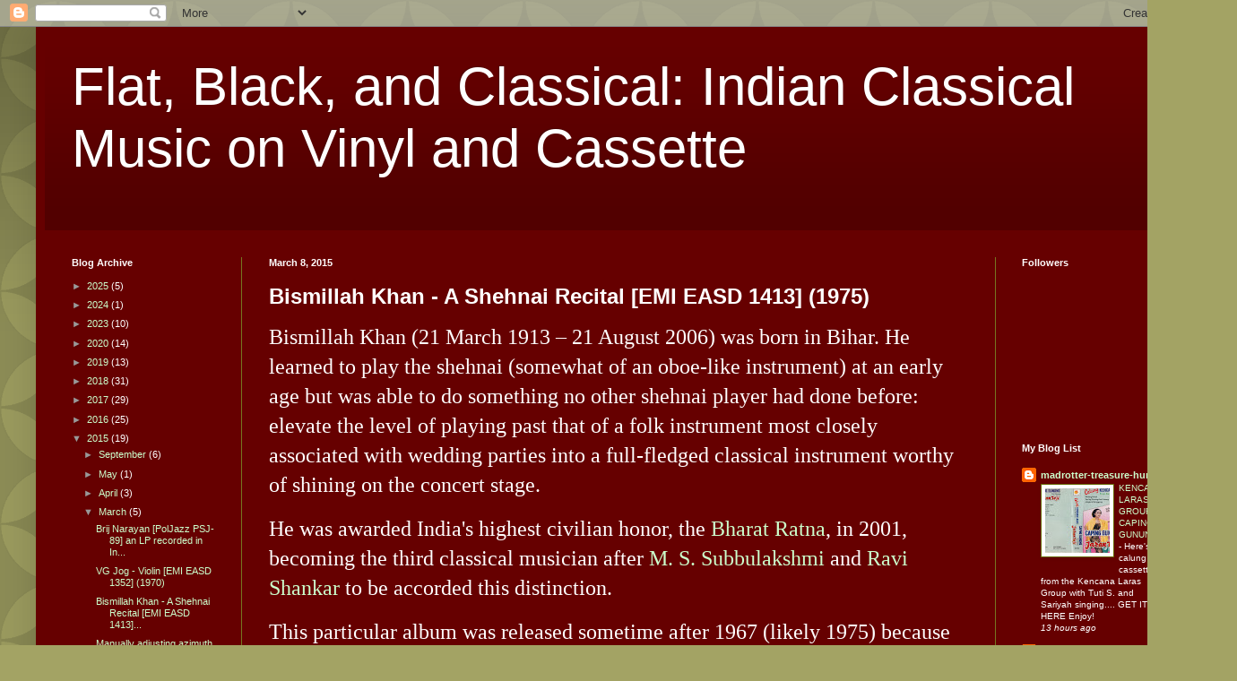

--- FILE ---
content_type: text/html; charset=UTF-8
request_url: https://www.flatblackandclassical.com/2015/03/bismillah-khan-shehnai-recital-emi-easd.html
body_size: 22728
content:
<!DOCTYPE html>
<html class='v2' dir='ltr' lang='en'>
<head>
<link href='https://www.blogger.com/static/v1/widgets/335934321-css_bundle_v2.css' rel='stylesheet' type='text/css'/>
<meta content='width=1100' name='viewport'/>
<meta content='text/html; charset=UTF-8' http-equiv='Content-Type'/>
<meta content='blogger' name='generator'/>
<link href='https://www.flatblackandclassical.com/favicon.ico' rel='icon' type='image/x-icon'/>
<link href='http://www.flatblackandclassical.com/2015/03/bismillah-khan-shehnai-recital-emi-easd.html' rel='canonical'/>
<link rel="alternate" type="application/atom+xml" title="Flat, Black, and Classical:  Indian Classical Music on Vinyl and Cassette - Atom" href="https://www.flatblackandclassical.com/feeds/posts/default" />
<link rel="alternate" type="application/rss+xml" title="Flat, Black, and Classical:  Indian Classical Music on Vinyl and Cassette - RSS" href="https://www.flatblackandclassical.com/feeds/posts/default?alt=rss" />
<link rel="service.post" type="application/atom+xml" title="Flat, Black, and Classical:  Indian Classical Music on Vinyl and Cassette - Atom" href="https://www.blogger.com/feeds/6890840604465360033/posts/default" />

<link rel="alternate" type="application/atom+xml" title="Flat, Black, and Classical:  Indian Classical Music on Vinyl and Cassette - Atom" href="https://www.flatblackandclassical.com/feeds/7611376490881738587/comments/default" />
<!--Can't find substitution for tag [blog.ieCssRetrofitLinks]-->
<link href='https://blogger.googleusercontent.com/img/b/R29vZ2xl/AVvXsEgsc2oTpT5zH9sPMvSeRd2JSCVk3Z2wvT1v3QA1FlwmBRP12g34cI8RZDsHGBzH3oFPXH58k-FW5Dpf4zlF-jfVV0WGLp333auPLdyxVmIt3NOCLadWa5ICf6_qvQTR8UrAlcUk_HsMtpo1/s1600/Bismillah+Khan+front.jpg' rel='image_src'/>
<meta content='http://www.flatblackandclassical.com/2015/03/bismillah-khan-shehnai-recital-emi-easd.html' property='og:url'/>
<meta content='Bismillah Khan - A Shehnai Recital [EMI EASD 1413] (1975)' property='og:title'/>
<meta content='Bismillah Khan (21 March 1913 – 21 August 2006) was born in Bihar. He learned to play the shehnai (somewhat of an oboe-like instrument) at a...' property='og:description'/>
<meta content='https://blogger.googleusercontent.com/img/b/R29vZ2xl/AVvXsEgsc2oTpT5zH9sPMvSeRd2JSCVk3Z2wvT1v3QA1FlwmBRP12g34cI8RZDsHGBzH3oFPXH58k-FW5Dpf4zlF-jfVV0WGLp333auPLdyxVmIt3NOCLadWa5ICf6_qvQTR8UrAlcUk_HsMtpo1/w1200-h630-p-k-no-nu/Bismillah+Khan+front.jpg' property='og:image'/>
<title>Flat, Black, and Classical:  Indian Classical Music on Vinyl and Cassette: Bismillah Khan - A Shehnai Recital [EMI EASD 1413] (1975)</title>
<style id='page-skin-1' type='text/css'><!--
/*
-----------------------------------------------
Blogger Template Style
Name:     Simple
Designer: Blogger
URL:      www.blogger.com
----------------------------------------------- */
/* Content
----------------------------------------------- */
body {
font: normal normal 11px Verdana, Geneva, sans-serif;
color: #ffffff;
background: #a3a364 url(//themes.googleusercontent.com/image?id=0BwVBOzw_-hbMODkzNDVjYTEtYzNiYi00YjRkLThkZjAtOGM0MGI5NzRhZjM4) repeat scroll top left;
padding: 0 40px 40px 40px;
}
html body .region-inner {
min-width: 0;
max-width: 100%;
width: auto;
}
h2 {
font-size: 22px;
}
a:link {
text-decoration:none;
color: #ccffcc;
}
a:visited {
text-decoration:none;
color: #bbdd99;
}
a:hover {
text-decoration:underline;
color: #ffffff;
}
.body-fauxcolumn-outer .fauxcolumn-inner {
background: transparent none repeat scroll top left;
_background-image: none;
}
.body-fauxcolumn-outer .cap-top {
position: absolute;
z-index: 1;
height: 400px;
width: 100%;
}
.body-fauxcolumn-outer .cap-top .cap-left {
width: 100%;
background: transparent url(//www.blogblog.com/1kt/simple/gradients_deep.png) repeat-x scroll top left;
_background-image: none;
}
.content-outer {
-moz-box-shadow: 0 0 40px rgba(0, 0, 0, .15);
-webkit-box-shadow: 0 0 5px rgba(0, 0, 0, .15);
-goog-ms-box-shadow: 0 0 10px #333333;
box-shadow: 0 0 40px rgba(0, 0, 0, .15);
margin-bottom: 1px;
}
.content-inner {
padding: 10px 10px;
}
.content-inner {
background-color: #660000;
}
/* Header
----------------------------------------------- */
.header-outer {
background: transparent url(//www.blogblog.com/1kt/simple/gradients_deep.png) repeat-x scroll 0 -400px;
_background-image: none;
}
.Header h1 {
font: normal normal 60px Verdana, Geneva, sans-serif;
color: #ffffff;
text-shadow: -1px -1px 1px rgba(0, 0, 0, .2);
}
.Header h1 a {
color: #ffffff;
}
.Header .description {
font-size: 140%;
color: #ffffff;
}
.header-inner .Header .titlewrapper {
padding: 22px 30px;
}
.header-inner .Header .descriptionwrapper {
padding: 0 30px;
}
/* Tabs
----------------------------------------------- */
.tabs-inner .section:first-child {
border-top: 0 solid #767621;
}
.tabs-inner .section:first-child ul {
margin-top: -0;
border-top: 0 solid #767621;
border-left: 0 solid #767621;
border-right: 0 solid #767621;
}
.tabs-inner .widget ul {
background: #e5ffe5 none repeat-x scroll 0 -800px;
_background-image: none;
border-bottom: 1px solid #767621;
margin-top: 1px;
margin-left: -30px;
margin-right: -30px;
}
.tabs-inner .widget li a {
display: inline-block;
padding: .6em 1em;
font: normal normal 24px Verdana, Geneva, sans-serif;
color: #ffffff;
border-left: 1px solid #660000;
border-right: 0 solid #767621;
}
.tabs-inner .widget li:first-child a {
border-left: none;
}
.tabs-inner .widget li.selected a, .tabs-inner .widget li a:hover {
color: #ffffff;
background-color: #e5ffe5;
text-decoration: none;
}
/* Columns
----------------------------------------------- */
.main-outer {
border-top: 0 solid #767621;
}
.fauxcolumn-left-outer .fauxcolumn-inner {
border-right: 1px solid #767621;
}
.fauxcolumn-right-outer .fauxcolumn-inner {
border-left: 1px solid #767621;
}
/* Headings
----------------------------------------------- */
div.widget > h2,
div.widget h2.title {
margin: 0 0 1em 0;
font: normal bold 11px Arial, Tahoma, Helvetica, FreeSans, sans-serif;
color: #ffffff;
}
/* Widgets
----------------------------------------------- */
.widget .zippy {
color: #999999;
text-shadow: 2px 2px 1px rgba(0, 0, 0, .1);
}
.widget .popular-posts ul {
list-style: none;
}
/* Posts
----------------------------------------------- */
h2.date-header {
font: normal bold 11px Arial, Tahoma, Helvetica, FreeSans, sans-serif;
}
.date-header span {
background-color: transparent;
color: #ffffff;
padding: inherit;
letter-spacing: inherit;
margin: inherit;
}
.main-inner {
padding-top: 30px;
padding-bottom: 30px;
}
.main-inner .column-center-inner {
padding: 0 15px;
}
.main-inner .column-center-inner .section {
margin: 0 15px;
}
.post {
margin: 0 0 25px 0;
}
h3.post-title, .comments h4 {
font: normal bold 24px Verdana, Geneva, sans-serif;
margin: .75em 0 0;
}
.post-body {
font-size: 110%;
line-height: 1.4;
position: relative;
}
.post-body img, .post-body .tr-caption-container, .Profile img, .Image img,
.BlogList .item-thumbnail img {
padding: 4px;
background: #ffffff;
border: 1px solid #666600;
-moz-box-shadow: 1px 1px 5px rgba(0, 0, 0, .1);
-webkit-box-shadow: 1px 1px 5px rgba(0, 0, 0, .1);
box-shadow: 1px 1px 5px rgba(0, 0, 0, .1);
}
.post-body img, .post-body .tr-caption-container {
padding: 8px;
}
.post-body .tr-caption-container {
color: #333333;
}
.post-body .tr-caption-container img {
padding: 0;
background: transparent;
border: none;
-moz-box-shadow: 0 0 0 rgba(0, 0, 0, .1);
-webkit-box-shadow: 0 0 0 rgba(0, 0, 0, .1);
box-shadow: 0 0 0 rgba(0, 0, 0, .1);
}
.post-header {
margin: 0 0 1.5em;
line-height: 1.6;
font-size: 90%;
}
.post-footer {
margin: 20px -2px 0;
padding: 5px 10px;
color: #ddeecc;
background-color: #767621;
border-bottom: 1px solid transparent;
line-height: 1.6;
font-size: 90%;
}
#comments .comment-author {
padding-top: 1.5em;
border-top: 1px solid #767621;
background-position: 0 1.5em;
}
#comments .comment-author:first-child {
padding-top: 0;
border-top: none;
}
.avatar-image-container {
margin: .2em 0 0;
}
#comments .avatar-image-container img {
border: 1px solid #666600;
}
/* Comments
----------------------------------------------- */
.comments .comments-content .icon.blog-author {
background-repeat: no-repeat;
background-image: url([data-uri]);
}
.comments .comments-content .loadmore a {
border-top: 1px solid #999999;
border-bottom: 1px solid #999999;
}
.comments .comment-thread.inline-thread {
background-color: #767621;
}
.comments .continue {
border-top: 2px solid #999999;
}
/* Accents
---------------------------------------------- */
.section-columns td.columns-cell {
border-left: 1px solid #767621;
}
.blog-pager {
background: transparent none no-repeat scroll top center;
}
.blog-pager-older-link, .home-link,
.blog-pager-newer-link {
background-color: #660000;
padding: 5px;
}
.footer-outer {
border-top: 0 dashed #bbbbbb;
}
/* Mobile
----------------------------------------------- */
body.mobile  {
background-size: auto;
}
.mobile .body-fauxcolumn-outer {
background: transparent none repeat scroll top left;
}
.mobile .body-fauxcolumn-outer .cap-top {
background-size: 100% auto;
}
.mobile .content-outer {
-webkit-box-shadow: 0 0 3px rgba(0, 0, 0, .15);
box-shadow: 0 0 3px rgba(0, 0, 0, .15);
}
.mobile .tabs-inner .widget ul {
margin-left: 0;
margin-right: 0;
}
.mobile .post {
margin: 0;
}
.mobile .main-inner .column-center-inner .section {
margin: 0;
}
.mobile .date-header span {
padding: 0.1em 10px;
margin: 0 -10px;
}
.mobile h3.post-title {
margin: 0;
}
.mobile .blog-pager {
background: transparent none no-repeat scroll top center;
}
.mobile .footer-outer {
border-top: none;
}
.mobile .main-inner, .mobile .footer-inner {
background-color: #660000;
}
.mobile-index-contents {
color: #ffffff;
}
.mobile-link-button {
background-color: #ccffcc;
}
.mobile-link-button a:link, .mobile-link-button a:visited {
color: #888822;
}
.mobile .tabs-inner .section:first-child {
border-top: none;
}
.mobile .tabs-inner .PageList .widget-content {
background-color: #e5ffe5;
color: #ffffff;
border-top: 1px solid #767621;
border-bottom: 1px solid #767621;
}
.mobile .tabs-inner .PageList .widget-content .pagelist-arrow {
border-left: 1px solid #767621;
}

--></style>
<style id='template-skin-1' type='text/css'><!--
body {
min-width: 1300px;
}
.content-outer, .content-fauxcolumn-outer, .region-inner {
min-width: 1300px;
max-width: 1300px;
_width: 1300px;
}
.main-inner .columns {
padding-left: 220px;
padding-right: 220px;
}
.main-inner .fauxcolumn-center-outer {
left: 220px;
right: 220px;
/* IE6 does not respect left and right together */
_width: expression(this.parentNode.offsetWidth -
parseInt("220px") -
parseInt("220px") + 'px');
}
.main-inner .fauxcolumn-left-outer {
width: 220px;
}
.main-inner .fauxcolumn-right-outer {
width: 220px;
}
.main-inner .column-left-outer {
width: 220px;
right: 100%;
margin-left: -220px;
}
.main-inner .column-right-outer {
width: 220px;
margin-right: -220px;
}
#layout {
min-width: 0;
}
#layout .content-outer {
min-width: 0;
width: 800px;
}
#layout .region-inner {
min-width: 0;
width: auto;
}
body#layout div.add_widget {
padding: 8px;
}
body#layout div.add_widget a {
margin-left: 32px;
}
--></style>
<style>
    body {background-image:url(\/\/themes.googleusercontent.com\/image?id=0BwVBOzw_-hbMODkzNDVjYTEtYzNiYi00YjRkLThkZjAtOGM0MGI5NzRhZjM4);}
    
@media (max-width: 200px) { body {background-image:url(\/\/themes.googleusercontent.com\/image?id=0BwVBOzw_-hbMODkzNDVjYTEtYzNiYi00YjRkLThkZjAtOGM0MGI5NzRhZjM4&options=w200);}}
@media (max-width: 400px) and (min-width: 201px) { body {background-image:url(\/\/themes.googleusercontent.com\/image?id=0BwVBOzw_-hbMODkzNDVjYTEtYzNiYi00YjRkLThkZjAtOGM0MGI5NzRhZjM4&options=w400);}}
@media (max-width: 800px) and (min-width: 401px) { body {background-image:url(\/\/themes.googleusercontent.com\/image?id=0BwVBOzw_-hbMODkzNDVjYTEtYzNiYi00YjRkLThkZjAtOGM0MGI5NzRhZjM4&options=w800);}}
@media (max-width: 1200px) and (min-width: 801px) { body {background-image:url(\/\/themes.googleusercontent.com\/image?id=0BwVBOzw_-hbMODkzNDVjYTEtYzNiYi00YjRkLThkZjAtOGM0MGI5NzRhZjM4&options=w1200);}}
/* Last tag covers anything over one higher than the previous max-size cap. */
@media (min-width: 1201px) { body {background-image:url(\/\/themes.googleusercontent.com\/image?id=0BwVBOzw_-hbMODkzNDVjYTEtYzNiYi00YjRkLThkZjAtOGM0MGI5NzRhZjM4&options=w1600);}}
  </style>
<link href='https://www.blogger.com/dyn-css/authorization.css?targetBlogID=6890840604465360033&amp;zx=af163e78-f24c-412d-b324-e5dd3529885e' media='none' onload='if(media!=&#39;all&#39;)media=&#39;all&#39;' rel='stylesheet'/><noscript><link href='https://www.blogger.com/dyn-css/authorization.css?targetBlogID=6890840604465360033&amp;zx=af163e78-f24c-412d-b324-e5dd3529885e' rel='stylesheet'/></noscript>
<meta name='google-adsense-platform-account' content='ca-host-pub-1556223355139109'/>
<meta name='google-adsense-platform-domain' content='blogspot.com'/>

</head>
<body class='loading variant-deep'>
<div class='navbar section' id='navbar' name='Navbar'><div class='widget Navbar' data-version='1' id='Navbar1'><script type="text/javascript">
    function setAttributeOnload(object, attribute, val) {
      if(window.addEventListener) {
        window.addEventListener('load',
          function(){ object[attribute] = val; }, false);
      } else {
        window.attachEvent('onload', function(){ object[attribute] = val; });
      }
    }
  </script>
<div id="navbar-iframe-container"></div>
<script type="text/javascript" src="https://apis.google.com/js/platform.js"></script>
<script type="text/javascript">
      gapi.load("gapi.iframes:gapi.iframes.style.bubble", function() {
        if (gapi.iframes && gapi.iframes.getContext) {
          gapi.iframes.getContext().openChild({
              url: 'https://www.blogger.com/navbar/6890840604465360033?po\x3d7611376490881738587\x26origin\x3dhttps://www.flatblackandclassical.com',
              where: document.getElementById("navbar-iframe-container"),
              id: "navbar-iframe"
          });
        }
      });
    </script><script type="text/javascript">
(function() {
var script = document.createElement('script');
script.type = 'text/javascript';
script.src = '//pagead2.googlesyndication.com/pagead/js/google_top_exp.js';
var head = document.getElementsByTagName('head')[0];
if (head) {
head.appendChild(script);
}})();
</script>
</div></div>
<div class='body-fauxcolumns'>
<div class='fauxcolumn-outer body-fauxcolumn-outer'>
<div class='cap-top'>
<div class='cap-left'></div>
<div class='cap-right'></div>
</div>
<div class='fauxborder-left'>
<div class='fauxborder-right'></div>
<div class='fauxcolumn-inner'>
</div>
</div>
<div class='cap-bottom'>
<div class='cap-left'></div>
<div class='cap-right'></div>
</div>
</div>
</div>
<div class='content'>
<div class='content-fauxcolumns'>
<div class='fauxcolumn-outer content-fauxcolumn-outer'>
<div class='cap-top'>
<div class='cap-left'></div>
<div class='cap-right'></div>
</div>
<div class='fauxborder-left'>
<div class='fauxborder-right'></div>
<div class='fauxcolumn-inner'>
</div>
</div>
<div class='cap-bottom'>
<div class='cap-left'></div>
<div class='cap-right'></div>
</div>
</div>
</div>
<div class='content-outer'>
<div class='content-cap-top cap-top'>
<div class='cap-left'></div>
<div class='cap-right'></div>
</div>
<div class='fauxborder-left content-fauxborder-left'>
<div class='fauxborder-right content-fauxborder-right'></div>
<div class='content-inner'>
<header>
<div class='header-outer'>
<div class='header-cap-top cap-top'>
<div class='cap-left'></div>
<div class='cap-right'></div>
</div>
<div class='fauxborder-left header-fauxborder-left'>
<div class='fauxborder-right header-fauxborder-right'></div>
<div class='region-inner header-inner'>
<div class='header section' id='header' name='Header'><div class='widget Header' data-version='1' id='Header1'>
<div id='header-inner'>
<div class='titlewrapper'>
<h1 class='title'>
<a href='https://www.flatblackandclassical.com/'>
Flat, Black, and Classical:  Indian Classical Music on Vinyl and Cassette
</a>
</h1>
</div>
<div class='descriptionwrapper'>
<p class='description'><span>
</span></p>
</div>
</div>
</div></div>
</div>
</div>
<div class='header-cap-bottom cap-bottom'>
<div class='cap-left'></div>
<div class='cap-right'></div>
</div>
</div>
</header>
<div class='tabs-outer'>
<div class='tabs-cap-top cap-top'>
<div class='cap-left'></div>
<div class='cap-right'></div>
</div>
<div class='fauxborder-left tabs-fauxborder-left'>
<div class='fauxborder-right tabs-fauxborder-right'></div>
<div class='region-inner tabs-inner'>
<div class='tabs no-items section' id='crosscol' name='Cross-Column'></div>
<div class='tabs no-items section' id='crosscol-overflow' name='Cross-Column 2'></div>
</div>
</div>
<div class='tabs-cap-bottom cap-bottom'>
<div class='cap-left'></div>
<div class='cap-right'></div>
</div>
</div>
<div class='main-outer'>
<div class='main-cap-top cap-top'>
<div class='cap-left'></div>
<div class='cap-right'></div>
</div>
<div class='fauxborder-left main-fauxborder-left'>
<div class='fauxborder-right main-fauxborder-right'></div>
<div class='region-inner main-inner'>
<div class='columns fauxcolumns'>
<div class='fauxcolumn-outer fauxcolumn-center-outer'>
<div class='cap-top'>
<div class='cap-left'></div>
<div class='cap-right'></div>
</div>
<div class='fauxborder-left'>
<div class='fauxborder-right'></div>
<div class='fauxcolumn-inner'>
</div>
</div>
<div class='cap-bottom'>
<div class='cap-left'></div>
<div class='cap-right'></div>
</div>
</div>
<div class='fauxcolumn-outer fauxcolumn-left-outer'>
<div class='cap-top'>
<div class='cap-left'></div>
<div class='cap-right'></div>
</div>
<div class='fauxborder-left'>
<div class='fauxborder-right'></div>
<div class='fauxcolumn-inner'>
</div>
</div>
<div class='cap-bottom'>
<div class='cap-left'></div>
<div class='cap-right'></div>
</div>
</div>
<div class='fauxcolumn-outer fauxcolumn-right-outer'>
<div class='cap-top'>
<div class='cap-left'></div>
<div class='cap-right'></div>
</div>
<div class='fauxborder-left'>
<div class='fauxborder-right'></div>
<div class='fauxcolumn-inner'>
</div>
</div>
<div class='cap-bottom'>
<div class='cap-left'></div>
<div class='cap-right'></div>
</div>
</div>
<!-- corrects IE6 width calculation -->
<div class='columns-inner'>
<div class='column-center-outer'>
<div class='column-center-inner'>
<div class='main section' id='main' name='Main'><div class='widget Blog' data-version='1' id='Blog1'>
<div class='blog-posts hfeed'>

          <div class="date-outer">
        
<h2 class='date-header'><span>March 8, 2015</span></h2>

          <div class="date-posts">
        
<div class='post-outer'>
<div class='post hentry uncustomized-post-template' itemprop='blogPost' itemscope='itemscope' itemtype='http://schema.org/BlogPosting'>
<meta content='https://blogger.googleusercontent.com/img/b/R29vZ2xl/AVvXsEgsc2oTpT5zH9sPMvSeRd2JSCVk3Z2wvT1v3QA1FlwmBRP12g34cI8RZDsHGBzH3oFPXH58k-FW5Dpf4zlF-jfVV0WGLp333auPLdyxVmIt3NOCLadWa5ICf6_qvQTR8UrAlcUk_HsMtpo1/s1600/Bismillah+Khan+front.jpg' itemprop='image_url'/>
<meta content='6890840604465360033' itemprop='blogId'/>
<meta content='7611376490881738587' itemprop='postId'/>
<a name='7611376490881738587'></a>
<h3 class='post-title entry-title' itemprop='name'>
Bismillah Khan - A Shehnai Recital [EMI EASD 1413] (1975)
</h3>
<div class='post-header'>
<div class='post-header-line-1'></div>
</div>
<div class='post-body entry-content' id='post-body-7611376490881738587' itemprop='description articleBody'>
<font face="verdana"><font size="5">Bismillah Khan (21 March 1913 &#8211; 21 August 2006) was born in Bihar. He learned to play the shehnai (somewhat of an oboe-like instrument) at an early age but was able to do something no other shehnai player had done before: elevate the level of playing past that of a folk instrument most closely associated with wedding parties into a full-fledged classical instrument worthy of shining on the concert stage.</font><br /> <br /><font size="5"> He was awarded India's highest civilian honor, the </font><a href="https://www.blogger.com/#" style="font-size: x-large;">Bharat Ratna</a><font size="5">, in 2001, becoming the third classical musician after </font><a href="https://www.blogger.com/#" style="font-size: x-large;">M. S. Subbulakshmi</a><font size="5"> and </font><a href="https://www.blogger.com/#" style="font-size: x-large;">Ravi Shankar</a><font size="5"> to be accorded this distinction.</font><br /> <br /><font size="5"> This particular album was released sometime after 1967 (likely 1975) because the notes mention a concert tour of the USA in 1967. Indeed, sharp-eyed viewers of the film "The Graduate" (1967) can see in one scene filmed in Berkeley, CA a concert poster for "Bismillah Khan and his 7 musicians."</font><br /> <br /><font size="5"> My copy of this album came from <a href="https://oriental-traditional-music.blogspot.com">a highly recommended seller with access to EMI new old stock </a>and sports immaculate, highly glossy vinyl and a basically brand new outer sleeve.  Two or three wayward clicks were surgically removed using Audacity but otherwise this is a fairly quiet pressing (extremely quiet when one considers typical product from the factory in Dum Dum). Feel free to purchase LPs from this seller, despite the fact that it will break my greedy heart (just kidding! Get them while they last!)</font><br /> <br /><font size="5"> Who is the tabla player? This release originates during a time period when the identity of a given tabla player on an LP was a low priority for everyone except other professional tabla players. One acquaintance of mine, an internationally touring tabla player, has told me that when Zakir Hussein started to become more popular in the mid-1970s, two changes happened: 1) the tabla player was placed at the same level on stage as the "main performer" and 2) it started to be considered unacceptable to not credit the tabla player on LPs. He definitely credits the rise of Zakir-ji as star material for these (to me) basic considerations. That is his perspective, and I certainly believe him.</font><br /> <br /><font size="5"> As a final note, I cannot believe that this LP has not been sampled mercilessly by turntablists such as DJ Shadow. I could see an incredibly psychedelic yet relaxing mix being created by relatively simple sampling, looping, and layering.</font><br /> <br /><i> Equipment used in transfer: </i><br />Turntable: Audio-technica AT-LP-1240<br />Cartridge: Shure M97x<br />Pre-amplification: Vintage refurbished Pioneer SX-780.<br />Recorder: Edirol R-09HR at 24/48 resolution<br /> Software: Audacity to normalize and carefully remove a few clicks as well as convert to 16/44.1. xAct was used to convert to FLAC and mp3<br /></font>
<span style="color: #252525; font-family: sans-serif;"><span style="font-size: 14px; line-height: 22px;"><br /></span></span>
<span style="color: #252525; font-family: sans-serif;"><span style="font-size: 14px; line-height: 22px;"><br /></span></span>
<br />
<div class="separator" style="clear: both; text-align: center;">
<a href="https://blogger.googleusercontent.com/img/b/R29vZ2xl/AVvXsEgsc2oTpT5zH9sPMvSeRd2JSCVk3Z2wvT1v3QA1FlwmBRP12g34cI8RZDsHGBzH3oFPXH58k-FW5Dpf4zlF-jfVV0WGLp333auPLdyxVmIt3NOCLadWa5ICf6_qvQTR8UrAlcUk_HsMtpo1/s1600/Bismillah+Khan+front.jpg" style="margin-left: 1em; margin-right: 1em;"><img border="0" height="640" src="https://blogger.googleusercontent.com/img/b/R29vZ2xl/AVvXsEgsc2oTpT5zH9sPMvSeRd2JSCVk3Z2wvT1v3QA1FlwmBRP12g34cI8RZDsHGBzH3oFPXH58k-FW5Dpf4zlF-jfVV0WGLp333auPLdyxVmIt3NOCLadWa5ICf6_qvQTR8UrAlcUk_HsMtpo1/s1600/Bismillah+Khan+front.jpg" width="612" /></a></div>
<br />
<div class="separator" style="clear: both; text-align: center;">
<a href="https://blogger.googleusercontent.com/img/b/R29vZ2xl/AVvXsEhrnzhF_o929_OI9rnwKYettoxw8SqtvXPKI1XPs19OPmtcSa2sXLjzNi_FcErzpmiQzyIv4MhKN07ZXbORIp9rnTQwiS3vgahJ77goEfvBD6tTkwD4c4OZdRb1dGO69SRqldODmx9HzsMp/s1600/Bismillah+Khan+back.jpg" style="margin-left: 1em; margin-right: 1em;"><img border="0" height="640" src="https://blogger.googleusercontent.com/img/b/R29vZ2xl/AVvXsEhrnzhF_o929_OI9rnwKYettoxw8SqtvXPKI1XPs19OPmtcSa2sXLjzNi_FcErzpmiQzyIv4MhKN07ZXbORIp9rnTQwiS3vgahJ77goEfvBD6tTkwD4c4OZdRb1dGO69SRqldODmx9HzsMp/s1600/Bismillah+Khan+back.jpg" width="636" /></a></div>
<br />
<div class="separator" style="clear: both; text-align: center;">
<a href="https://blogger.googleusercontent.com/img/b/R29vZ2xl/AVvXsEiC0HTOB1za0IOkhHwI46RQ6mFNoAzqRLBjxyW-u0F8EIYQ-2KIDPw_W19AtpIiJ1SeK3cnxNErrd4RK-0B9qj2epV_3kGeNhExHnxcNOYtJD5oSx8vySCTmtoEhYbynFj3ULqEkpR92Nvk/s1600/Bismillah+Khan+label+side+1.jpg" style="margin-left: 1em; margin-right: 1em;"><img border="0" height="640" src="https://blogger.googleusercontent.com/img/b/R29vZ2xl/AVvXsEiC0HTOB1za0IOkhHwI46RQ6mFNoAzqRLBjxyW-u0F8EIYQ-2KIDPw_W19AtpIiJ1SeK3cnxNErrd4RK-0B9qj2epV_3kGeNhExHnxcNOYtJD5oSx8vySCTmtoEhYbynFj3ULqEkpR92Nvk/s1600/Bismillah+Khan+label+side+1.jpg" width="630" /></a></div>
<br />
<div class="separator" style="clear: both; text-align: center;">
<a href="https://blogger.googleusercontent.com/img/b/R29vZ2xl/AVvXsEg0eZfGsCPV46zeQa1bTimU7FFapinomWk88UAGpZj3XIJ1VuHhqVwIYI50xhMF_S5IQ_DKsYLsv4i0GI_O9390O9WGuWNMT9aEML41odGqBwxlMR_wwbfp1wi8qn6JtIobZRo9FynjlCXj/s1600/Bismillah+Khan+label+side+2.jpg" style="margin-left: 1em; margin-right: 1em;"><img border="0" height="618" src="https://blogger.googleusercontent.com/img/b/R29vZ2xl/AVvXsEg0eZfGsCPV46zeQa1bTimU7FFapinomWk88UAGpZj3XIJ1VuHhqVwIYI50xhMF_S5IQ_DKsYLsv4i0GI_O9390O9WGuWNMT9aEML41odGqBwxlMR_wwbfp1wi8qn6JtIobZRo9FynjlCXj/s1600/Bismillah+Khan+label+side+2.jpg" width="640" /></a></div>
<div class="separator" style="clear: both; text-align: center;">
<br /></div>
<div class="separator" style="clear: both; text-align: center;">
<a href="https://www.youtube.com/watch?v=vbBhgXKync4&amp;list=PLUqX-Bx4Pr4qdvrRH7IBgewi4jzwwd76E&amp;spfreload=10">A link to mp3 audio from a concert in India June 1973, with some nice pictures and information contained in the (official Sony) video.</a></div>
<div class="separator" style="clear: both; text-align: center;">
<br /></div>
<div class="separator" style="clear: both; text-align: center;">
<a href="https://blogger.googleusercontent.com/img/b/R29vZ2xl/AVvXsEirjk4T2UnAnT41jKgqCgvt_eq2lYyTdY2yOoxWw4Vqmrnby1SQk8SWwfJzTaJyDfniL1eLRRkdoH0I5gw3ImD7Vyeod7rnqt_J94T7xd66RboZtScDsTmpAXjgaXUF1KvOoc0iFWIBUJw_/s1600/BismillahKhan1.jpg" style="margin-left: 1em; margin-right: 1em;"><img border="0" height="473" src="https://blogger.googleusercontent.com/img/b/R29vZ2xl/AVvXsEirjk4T2UnAnT41jKgqCgvt_eq2lYyTdY2yOoxWw4Vqmrnby1SQk8SWwfJzTaJyDfniL1eLRRkdoH0I5gw3ImD7Vyeod7rnqt_J94T7xd66RboZtScDsTmpAXjgaXUF1KvOoc0iFWIBUJw_/s1600/BismillahKhan1.jpg" width="640" /></a></div>
<br />
<div class="separator" style="clear: both; text-align: center;">
<a href="https://blogger.googleusercontent.com/img/b/R29vZ2xl/AVvXsEguwOjnkShGcuEyGkAqGYb8ogTA1SoNtIIco412iv6aV4tlENRU5ttNu1uUeqYi-TAl6LBBQUo29LtEh_aqXU-wUx_1o-UHa_adTjnZrArZyf17Yo0-OocDCpFpT7MgSig2Qdqp3ky_3Lps/s1600/BismillahKhan2.jpg" style="margin-left: 1em; margin-right: 1em;"><img border="0" height="474" src="https://blogger.googleusercontent.com/img/b/R29vZ2xl/AVvXsEguwOjnkShGcuEyGkAqGYb8ogTA1SoNtIIco412iv6aV4tlENRU5ttNu1uUeqYi-TAl6LBBQUo29LtEh_aqXU-wUx_1o-UHa_adTjnZrArZyf17Yo0-OocDCpFpT7MgSig2Qdqp3ky_3Lps/s1600/BismillahKhan2.jpg" width="640" /></a></div>
<div class="separator" style="clear: both; text-align: center;">
<br /></div>
<span style="color: #252525; font-family: sans-serif;"><span style="font-size: 14px; line-height: 22px;"><br /></span></span>
<span style="color: #252525; font-family: sans-serif;"><span style="line-height: 22px;"><br /></span></span>
<br />
<div style="text-align: center;">
<span style="color: #252525;"><span style="line-height: 22px;"><a href="https://www.adrive.com/public/9kbPSS/Bismallah%20Khan%20-%20Shehnai%20Recital%20%5BEMI%201419%5D%201644%20FLAC.zip"><font face="verdana" size="6"><b>16 bit, 44.1kHz FLAC file</b></font></a></span></span></div>
<div style="text-align: center;">
<span style="color: #252525; font-family: sans-serif;"><span style="background-color: #660000; color: white; line-height: 22px;">(after decoding to wav, suitable for burning to CD)</span></span></div>
<div style="text-align: center;">
<span style="color: #252525; font-family: sans-serif;"><span style="line-height: 22px;"><br /></span></span></div>
<div style="text-align: center;">
<span style="color: #252525; font-family: sans-serif;"><span style="line-height: 22px;"><a href="https://www.adrive.com/public/PuxwWH/Bismallah%20Khan%20-%20Shehnai%20Recital%20%5BEMI%201419%5D%20mp3.zip"><font size="6"><b>320 kpbs mp3 file</b></font></a></span></span></div>
<div style="text-align: center;">
<span style="color: #252525; font-family: sans-serif;"><span style="background-color: #660000; color: white; line-height: 22px;">(highest resolution possible for mp3 file)</span></span></div>
<div style="text-align: center;">
<span style="color: #252525; font-family: sans-serif;"><span style="font-size: 14px; line-height: 22px;"><br /></span></span></div>
<div style="text-align: center;">
<span style="color: #252525; font-family: sans-serif;"><span style="font-size: 14px; line-height: 22px;"><br /></span></span></div>
<div style='clear: both;'></div>
</div>
<div class='post-footer'>
<div class='post-footer-line post-footer-line-1'>
<span class='post-author vcard'>
Posted by
<span class='fn' itemprop='author' itemscope='itemscope' itemtype='http://schema.org/Person'>
<meta content='https://www.blogger.com/profile/13852927085614143833' itemprop='url'/>
<a class='g-profile' href='https://www.blogger.com/profile/13852927085614143833' rel='author' title='author profile'>
<span itemprop='name'>Richard</span>
</a>
</span>
</span>
<span class='post-timestamp'>
at
<meta content='http://www.flatblackandclassical.com/2015/03/bismillah-khan-shehnai-recital-emi-easd.html' itemprop='url'/>
<a class='timestamp-link' href='https://www.flatblackandclassical.com/2015/03/bismillah-khan-shehnai-recital-emi-easd.html' rel='bookmark' title='permanent link'><abbr class='published' itemprop='datePublished' title='2015-03-08T00:31:00-06:00'>12:31&#8239;AM</abbr></a>
</span>
<span class='post-comment-link'>
</span>
<span class='post-icons'>
<span class='item-control blog-admin pid-648323288'>
<a href='https://www.blogger.com/post-edit.g?blogID=6890840604465360033&postID=7611376490881738587&from=pencil' title='Edit Post'>
<img alt='' class='icon-action' height='18' src='https://resources.blogblog.com/img/icon18_edit_allbkg.gif' width='18'/>
</a>
</span>
</span>
<div class='post-share-buttons goog-inline-block'>
<a class='goog-inline-block share-button sb-email' href='https://www.blogger.com/share-post.g?blogID=6890840604465360033&postID=7611376490881738587&target=email' target='_blank' title='Email This'><span class='share-button-link-text'>Email This</span></a><a class='goog-inline-block share-button sb-blog' href='https://www.blogger.com/share-post.g?blogID=6890840604465360033&postID=7611376490881738587&target=blog' onclick='window.open(this.href, "_blank", "height=270,width=475"); return false;' target='_blank' title='BlogThis!'><span class='share-button-link-text'>BlogThis!</span></a><a class='goog-inline-block share-button sb-twitter' href='https://www.blogger.com/share-post.g?blogID=6890840604465360033&postID=7611376490881738587&target=twitter' target='_blank' title='Share to X'><span class='share-button-link-text'>Share to X</span></a><a class='goog-inline-block share-button sb-facebook' href='https://www.blogger.com/share-post.g?blogID=6890840604465360033&postID=7611376490881738587&target=facebook' onclick='window.open(this.href, "_blank", "height=430,width=640"); return false;' target='_blank' title='Share to Facebook'><span class='share-button-link-text'>Share to Facebook</span></a><a class='goog-inline-block share-button sb-pinterest' href='https://www.blogger.com/share-post.g?blogID=6890840604465360033&postID=7611376490881738587&target=pinterest' target='_blank' title='Share to Pinterest'><span class='share-button-link-text'>Share to Pinterest</span></a>
</div>
</div>
<div class='post-footer-line post-footer-line-2'>
<span class='post-labels'>
</span>
</div>
<div class='post-footer-line post-footer-line-3'>
<span class='post-location'>
</span>
</div>
</div>
</div>
<div class='comments' id='comments'>
<a name='comments'></a>
<h4>7 comments:</h4>
<div class='comments-content'>
<script async='async' src='' type='text/javascript'></script>
<script type='text/javascript'>
    (function() {
      var items = null;
      var msgs = null;
      var config = {};

// <![CDATA[
      var cursor = null;
      if (items && items.length > 0) {
        cursor = parseInt(items[items.length - 1].timestamp) + 1;
      }

      var bodyFromEntry = function(entry) {
        var text = (entry &&
                    ((entry.content && entry.content.$t) ||
                     (entry.summary && entry.summary.$t))) ||
            '';
        if (entry && entry.gd$extendedProperty) {
          for (var k in entry.gd$extendedProperty) {
            if (entry.gd$extendedProperty[k].name == 'blogger.contentRemoved') {
              return '<span class="deleted-comment">' + text + '</span>';
            }
          }
        }
        return text;
      }

      var parse = function(data) {
        cursor = null;
        var comments = [];
        if (data && data.feed && data.feed.entry) {
          for (var i = 0, entry; entry = data.feed.entry[i]; i++) {
            var comment = {};
            // comment ID, parsed out of the original id format
            var id = /blog-(\d+).post-(\d+)/.exec(entry.id.$t);
            comment.id = id ? id[2] : null;
            comment.body = bodyFromEntry(entry);
            comment.timestamp = Date.parse(entry.published.$t) + '';
            if (entry.author && entry.author.constructor === Array) {
              var auth = entry.author[0];
              if (auth) {
                comment.author = {
                  name: (auth.name ? auth.name.$t : undefined),
                  profileUrl: (auth.uri ? auth.uri.$t : undefined),
                  avatarUrl: (auth.gd$image ? auth.gd$image.src : undefined)
                };
              }
            }
            if (entry.link) {
              if (entry.link[2]) {
                comment.link = comment.permalink = entry.link[2].href;
              }
              if (entry.link[3]) {
                var pid = /.*comments\/default\/(\d+)\?.*/.exec(entry.link[3].href);
                if (pid && pid[1]) {
                  comment.parentId = pid[1];
                }
              }
            }
            comment.deleteclass = 'item-control blog-admin';
            if (entry.gd$extendedProperty) {
              for (var k in entry.gd$extendedProperty) {
                if (entry.gd$extendedProperty[k].name == 'blogger.itemClass') {
                  comment.deleteclass += ' ' + entry.gd$extendedProperty[k].value;
                } else if (entry.gd$extendedProperty[k].name == 'blogger.displayTime') {
                  comment.displayTime = entry.gd$extendedProperty[k].value;
                }
              }
            }
            comments.push(comment);
          }
        }
        return comments;
      };

      var paginator = function(callback) {
        if (hasMore()) {
          var url = config.feed + '?alt=json&v=2&orderby=published&reverse=false&max-results=50';
          if (cursor) {
            url += '&published-min=' + new Date(cursor).toISOString();
          }
          window.bloggercomments = function(data) {
            var parsed = parse(data);
            cursor = parsed.length < 50 ? null
                : parseInt(parsed[parsed.length - 1].timestamp) + 1
            callback(parsed);
            window.bloggercomments = null;
          }
          url += '&callback=bloggercomments';
          var script = document.createElement('script');
          script.type = 'text/javascript';
          script.src = url;
          document.getElementsByTagName('head')[0].appendChild(script);
        }
      };
      var hasMore = function() {
        return !!cursor;
      };
      var getMeta = function(key, comment) {
        if ('iswriter' == key) {
          var matches = !!comment.author
              && comment.author.name == config.authorName
              && comment.author.profileUrl == config.authorUrl;
          return matches ? 'true' : '';
        } else if ('deletelink' == key) {
          return config.baseUri + '/comment/delete/'
               + config.blogId + '/' + comment.id;
        } else if ('deleteclass' == key) {
          return comment.deleteclass;
        }
        return '';
      };

      var replybox = null;
      var replyUrlParts = null;
      var replyParent = undefined;

      var onReply = function(commentId, domId) {
        if (replybox == null) {
          // lazily cache replybox, and adjust to suit this style:
          replybox = document.getElementById('comment-editor');
          if (replybox != null) {
            replybox.height = '250px';
            replybox.style.display = 'block';
            replyUrlParts = replybox.src.split('#');
          }
        }
        if (replybox && (commentId !== replyParent)) {
          replybox.src = '';
          document.getElementById(domId).insertBefore(replybox, null);
          replybox.src = replyUrlParts[0]
              + (commentId ? '&parentID=' + commentId : '')
              + '#' + replyUrlParts[1];
          replyParent = commentId;
        }
      };

      var hash = (window.location.hash || '#').substring(1);
      var startThread, targetComment;
      if (/^comment-form_/.test(hash)) {
        startThread = hash.substring('comment-form_'.length);
      } else if (/^c[0-9]+$/.test(hash)) {
        targetComment = hash.substring(1);
      }

      // Configure commenting API:
      var configJso = {
        'maxDepth': config.maxThreadDepth
      };
      var provider = {
        'id': config.postId,
        'data': items,
        'loadNext': paginator,
        'hasMore': hasMore,
        'getMeta': getMeta,
        'onReply': onReply,
        'rendered': true,
        'initComment': targetComment,
        'initReplyThread': startThread,
        'config': configJso,
        'messages': msgs
      };

      var render = function() {
        if (window.goog && window.goog.comments) {
          var holder = document.getElementById('comment-holder');
          window.goog.comments.render(holder, provider);
        }
      };

      // render now, or queue to render when library loads:
      if (window.goog && window.goog.comments) {
        render();
      } else {
        window.goog = window.goog || {};
        window.goog.comments = window.goog.comments || {};
        window.goog.comments.loadQueue = window.goog.comments.loadQueue || [];
        window.goog.comments.loadQueue.push(render);
      }
    })();
// ]]>
  </script>
<div id='comment-holder'>
<div class="comment-thread toplevel-thread"><ol id="top-ra"><li class="comment" id="c5650689012105938479"><div class="avatar-image-container"><img src="//blogger.googleusercontent.com/img/b/R29vZ2xl/AVvXsEh5hH5mML0LS3luNKkSZiJkyR-TnNS_rr8rZSxvjACRwcdOW_03zXslRdTVRrXVQkIFQDgg1-_bfZBHmvNAiBaIYZIAcspaToU5rXB9LjmqKohpX1nBn1N34PGFVd_VczY/s45-c/*" alt=""/></div><div class="comment-block"><div class="comment-header"><cite class="user"><a href="https://www.blogger.com/profile/13852927085614143833" rel="nofollow">Richard</a></cite><span class="icon user blog-author"></span><span class="datetime secondary-text"><a rel="nofollow" href="https://www.flatblackandclassical.com/2015/03/bismillah-khan-shehnai-recital-emi-easd.html?showComment=1425796667111#c5650689012105938479">March 8, 2015 at 12:37&#8239;AM</a></span></div><p class="comment-content">Bismillah Khan: The Soul of Shehnai LP transfer (not mine) on YouTube:<br><br>https://www.youtube.com/watch?v=eWTYvF1qNLA&amp;spfreload=10</p><span class="comment-actions secondary-text"><a class="comment-reply" target="_self" data-comment-id="5650689012105938479">Reply</a><span class="item-control blog-admin blog-admin pid-648323288"><a target="_self" href="https://www.blogger.com/comment/delete/6890840604465360033/5650689012105938479">Delete</a></span></span></div><div class="comment-replies"><div id="c5650689012105938479-rt" class="comment-thread inline-thread hidden"><span class="thread-toggle thread-expanded"><span class="thread-arrow"></span><span class="thread-count"><a target="_self">Replies</a></span></span><ol id="c5650689012105938479-ra" class="thread-chrome thread-expanded"><div></div><div id="c5650689012105938479-continue" class="continue"><a class="comment-reply" target="_self" data-comment-id="5650689012105938479">Reply</a></div></ol></div></div><div class="comment-replybox-single" id="c5650689012105938479-ce"></div></li><li class="comment" id="c3756727936905964056"><div class="avatar-image-container"><img src="//blogger.googleusercontent.com/img/b/R29vZ2xl/AVvXsEjxhyyym1J4PQDVKJ0F28AKm3iXA5PkrBHn4pv1qzPFd315Z8rdMPm00Jjhz3ja1g1WPkkc1uyJR3vCdWA3-Qg3wePYET5QCRExLCTAg17HMd3zbvnsUYZloyTRBmEMe1g/s45-c/*" alt=""/></div><div class="comment-block"><div class="comment-header"><cite class="user"><a href="https://www.blogger.com/profile/00332824027946814674" rel="nofollow">Tawfiq</a></cite><span class="icon user "></span><span class="datetime secondary-text"><a rel="nofollow" href="https://www.flatblackandclassical.com/2015/03/bismillah-khan-shehnai-recital-emi-easd.html?showComment=1425812786959#c3756727936905964056">March 8, 2015 at 6:06&#8239;AM</a></span></div><p class="comment-content">Ah, I had prepared this one (wave files and covers already done) - together with 8 other LPs by Bismillah Khan - for eventual posting on my blog. Thanks, now it is already done.</p><span class="comment-actions secondary-text"><a class="comment-reply" target="_self" data-comment-id="3756727936905964056">Reply</a><span class="item-control blog-admin blog-admin pid-1529344975"><a target="_self" href="https://www.blogger.com/comment/delete/6890840604465360033/3756727936905964056">Delete</a></span></span></div><div class="comment-replies"><div id="c3756727936905964056-rt" class="comment-thread inline-thread hidden"><span class="thread-toggle thread-expanded"><span class="thread-arrow"></span><span class="thread-count"><a target="_self">Replies</a></span></span><ol id="c3756727936905964056-ra" class="thread-chrome thread-expanded"><div></div><div id="c3756727936905964056-continue" class="continue"><a class="comment-reply" target="_self" data-comment-id="3756727936905964056">Reply</a></div></ol></div></div><div class="comment-replybox-single" id="c3756727936905964056-ce"></div></li><li class="comment" id="c2336873672452237251"><div class="avatar-image-container"><img src="//blogger.googleusercontent.com/img/b/R29vZ2xl/AVvXsEhVvUUo8Pvldh3KV4ufbc4RxsRHaolPyfpC2IJG1tbcbjEENdH8kDrGbH2Y7KPxBY6DP47nUwk3w-WKBKKMVm1YYL7ovZq9_arBrcR-qPZGj1oFRmUuEy8D1M0hg3Ozaw/s45-c/millis+tongue.jpg" alt=""/></div><div class="comment-block"><div class="comment-header"><cite class="user"><a href="https://www.blogger.com/profile/05582536180483998639" rel="nofollow">SOTISE</a></cite><span class="icon user "></span><span class="datetime secondary-text"><a rel="nofollow" href="https://www.flatblackandclassical.com/2015/03/bismillah-khan-shehnai-recital-emi-easd.html?showComment=1426557915533#c2336873672452237251">March 16, 2015 at 9:05&#8239;PM</a></span></div><p class="comment-content">Many thanks!</p><span class="comment-actions secondary-text"><a class="comment-reply" target="_self" data-comment-id="2336873672452237251">Reply</a><span class="item-control blog-admin blog-admin pid-494564130"><a target="_self" href="https://www.blogger.com/comment/delete/6890840604465360033/2336873672452237251">Delete</a></span></span></div><div class="comment-replies"><div id="c2336873672452237251-rt" class="comment-thread inline-thread hidden"><span class="thread-toggle thread-expanded"><span class="thread-arrow"></span><span class="thread-count"><a target="_self">Replies</a></span></span><ol id="c2336873672452237251-ra" class="thread-chrome thread-expanded"><div></div><div id="c2336873672452237251-continue" class="continue"><a class="comment-reply" target="_self" data-comment-id="2336873672452237251">Reply</a></div></ol></div></div><div class="comment-replybox-single" id="c2336873672452237251-ce"></div></li><li class="comment" id="c725371593438373078"><div class="avatar-image-container"><img src="//www.blogger.com/img/blogger_logo_round_35.png" alt=""/></div><div class="comment-block"><div class="comment-header"><cite class="user"><a href="https://www.blogger.com/profile/14994936032918817709" rel="nofollow">Barik3</a></cite><span class="icon user "></span><span class="datetime secondary-text"><a rel="nofollow" href="https://www.flatblackandclassical.com/2015/03/bismillah-khan-shehnai-recital-emi-easd.html?showComment=1496025323426#c725371593438373078">May 28, 2017 at 9:35&#8239;PM</a></span></div><p class="comment-content">Link not working please update</p><span class="comment-actions secondary-text"><a class="comment-reply" target="_self" data-comment-id="725371593438373078">Reply</a><span class="item-control blog-admin blog-admin pid-2033462257"><a target="_self" href="https://www.blogger.com/comment/delete/6890840604465360033/725371593438373078">Delete</a></span></span></div><div class="comment-replies"><div id="c725371593438373078-rt" class="comment-thread inline-thread"><span class="thread-toggle thread-expanded"><span class="thread-arrow"></span><span class="thread-count"><a target="_self">Replies</a></span></span><ol id="c725371593438373078-ra" class="thread-chrome thread-expanded"><div><li class="comment" id="c999006001094510101"><div class="avatar-image-container"><img src="//blogger.googleusercontent.com/img/b/R29vZ2xl/AVvXsEh5hH5mML0LS3luNKkSZiJkyR-TnNS_rr8rZSxvjACRwcdOW_03zXslRdTVRrXVQkIFQDgg1-_bfZBHmvNAiBaIYZIAcspaToU5rXB9LjmqKohpX1nBn1N34PGFVd_VczY/s45-c/*" alt=""/></div><div class="comment-block"><div class="comment-header"><cite class="user"><a href="https://www.blogger.com/profile/13852927085614143833" rel="nofollow">Richard</a></cite><span class="icon user blog-author"></span><span class="datetime secondary-text"><a rel="nofollow" href="https://www.flatblackandclassical.com/2015/03/bismillah-khan-shehnai-recital-emi-easd.html?showComment=1501866615864#c999006001094510101">August 4, 2017 at 12:10&#8239;PM</a></span></div><p class="comment-content">This is going to the top of my list of remastered transfers and reu-ploads. I love this LP!</p><span class="comment-actions secondary-text"><span class="item-control blog-admin blog-admin pid-648323288"><a target="_self" href="https://www.blogger.com/comment/delete/6890840604465360033/999006001094510101">Delete</a></span></span></div><div class="comment-replies"><div id="c999006001094510101-rt" class="comment-thread inline-thread hidden"><span class="thread-toggle thread-expanded"><span class="thread-arrow"></span><span class="thread-count"><a target="_self">Replies</a></span></span><ol id="c999006001094510101-ra" class="thread-chrome thread-expanded"><div></div><div id="c999006001094510101-continue" class="continue"><a class="comment-reply" target="_self" data-comment-id="999006001094510101">Reply</a></div></ol></div></div><div class="comment-replybox-single" id="c999006001094510101-ce"></div></li></div><div id="c725371593438373078-continue" class="continue"><a class="comment-reply" target="_self" data-comment-id="725371593438373078">Reply</a></div></ol></div></div><div class="comment-replybox-single" id="c725371593438373078-ce"></div></li><li class="comment" id="c3154904607401998853"><div class="avatar-image-container"><img src="//blogger.googleusercontent.com/img/b/R29vZ2xl/AVvXsEh5hH5mML0LS3luNKkSZiJkyR-TnNS_rr8rZSxvjACRwcdOW_03zXslRdTVRrXVQkIFQDgg1-_bfZBHmvNAiBaIYZIAcspaToU5rXB9LjmqKohpX1nBn1N34PGFVd_VczY/s45-c/*" alt=""/></div><div class="comment-block"><div class="comment-header"><cite class="user"><a href="https://www.blogger.com/profile/13852927085614143833" rel="nofollow">Richard</a></cite><span class="icon user blog-author"></span><span class="datetime secondary-text"><a rel="nofollow" href="https://www.flatblackandclassical.com/2015/03/bismillah-khan-shehnai-recital-emi-easd.html?showComment=1502249859967#c3154904607401998853">August 8, 2017 at 10:37&#8239;PM</a></span></div><p class="comment-content">New links on adrive.com:<br><br>see the body of the post<br></p><span class="comment-actions secondary-text"><a class="comment-reply" target="_self" data-comment-id="3154904607401998853">Reply</a><span class="item-control blog-admin blog-admin pid-648323288"><a target="_self" href="https://www.blogger.com/comment/delete/6890840604465360033/3154904607401998853">Delete</a></span></span></div><div class="comment-replies"><div id="c3154904607401998853-rt" class="comment-thread inline-thread hidden"><span class="thread-toggle thread-expanded"><span class="thread-arrow"></span><span class="thread-count"><a target="_self">Replies</a></span></span><ol id="c3154904607401998853-ra" class="thread-chrome thread-expanded"><div></div><div id="c3154904607401998853-continue" class="continue"><a class="comment-reply" target="_self" data-comment-id="3154904607401998853">Reply</a></div></ol></div></div><div class="comment-replybox-single" id="c3154904607401998853-ce"></div></li><li class="comment" id="c6466104595576816394"><div class="avatar-image-container"><img src="//blogger.googleusercontent.com/img/b/R29vZ2xl/AVvXsEgY0kDNw7SlBBSwVW0CW4uF0xGsedD4-hpAGEQ4yDG0d6nc4WN0q4XCjooAmJy8t9oZQBcJ1hVh1oHj3VNxqhraf3P66tKRme7Qf7HycIihQtnJ-cgU68UEQTYbQtY58A/s45-c/IMG_0095.JPG" alt=""/></div><div class="comment-block"><div class="comment-header"><cite class="user"><a href="https://www.blogger.com/profile/14848020193506264099" rel="nofollow">roberth</a></cite><span class="icon user "></span><span class="datetime secondary-text"><a rel="nofollow" href="https://www.flatblackandclassical.com/2015/03/bismillah-khan-shehnai-recital-emi-easd.html?showComment=1652250180301#c6466104595576816394">May 11, 2022 at 1:23&#8239;AM</a></span></div><p class="comment-content">fantastic   !   roberth</p><span class="comment-actions secondary-text"><a class="comment-reply" target="_self" data-comment-id="6466104595576816394">Reply</a><span class="item-control blog-admin blog-admin pid-507965469"><a target="_self" href="https://www.blogger.com/comment/delete/6890840604465360033/6466104595576816394">Delete</a></span></span></div><div class="comment-replies"><div id="c6466104595576816394-rt" class="comment-thread inline-thread hidden"><span class="thread-toggle thread-expanded"><span class="thread-arrow"></span><span class="thread-count"><a target="_self">Replies</a></span></span><ol id="c6466104595576816394-ra" class="thread-chrome thread-expanded"><div></div><div id="c6466104595576816394-continue" class="continue"><a class="comment-reply" target="_self" data-comment-id="6466104595576816394">Reply</a></div></ol></div></div><div class="comment-replybox-single" id="c6466104595576816394-ce"></div></li></ol><div id="top-continue" class="continue"><a class="comment-reply" target="_self">Add comment</a></div><div class="comment-replybox-thread" id="top-ce"></div><div class="loadmore hidden" data-post-id="7611376490881738587"><a target="_self">Load more...</a></div></div>
</div>
</div>
<p class='comment-footer'>
<div class='comment-form'>
<a name='comment-form'></a>
<p>
</p>
<a href='https://www.blogger.com/comment/frame/6890840604465360033?po=7611376490881738587&hl=en&saa=85391&origin=https://www.flatblackandclassical.com' id='comment-editor-src'></a>
<iframe allowtransparency='true' class='blogger-iframe-colorize blogger-comment-from-post' frameborder='0' height='410px' id='comment-editor' name='comment-editor' src='' width='100%'></iframe>
<script src='https://www.blogger.com/static/v1/jsbin/2830521187-comment_from_post_iframe.js' type='text/javascript'></script>
<script type='text/javascript'>
      BLOG_CMT_createIframe('https://www.blogger.com/rpc_relay.html');
    </script>
</div>
</p>
<div id='backlinks-container'>
<div id='Blog1_backlinks-container'>
</div>
</div>
</div>
</div>

        </div></div>
      
</div>
<div class='blog-pager' id='blog-pager'>
<span id='blog-pager-newer-link'>
<a class='blog-pager-newer-link' href='https://www.flatblackandclassical.com/2015/03/vg-jog-violin-emi-easd-1352-1970.html' id='Blog1_blog-pager-newer-link' title='Newer Post'>Newer Post</a>
</span>
<span id='blog-pager-older-link'>
<a class='blog-pager-older-link' href='https://www.flatblackandclassical.com/2015/03/manually-adjusting-azimuth-when-playing_4.html' id='Blog1_blog-pager-older-link' title='Older Post'>Older Post</a>
</span>
<a class='home-link' href='https://www.flatblackandclassical.com/'>Home</a>
</div>
<div class='clear'></div>
<div class='post-feeds'>
<div class='feed-links'>
Subscribe to:
<a class='feed-link' href='https://www.flatblackandclassical.com/feeds/7611376490881738587/comments/default' target='_blank' type='application/atom+xml'>Post Comments (Atom)</a>
</div>
</div>
</div></div>
</div>
</div>
<div class='column-left-outer'>
<div class='column-left-inner'>
<aside>
<div class='sidebar section' id='sidebar-left-1'><div class='widget BlogArchive' data-version='1' id='BlogArchive1'>
<h2>Blog Archive</h2>
<div class='widget-content'>
<div id='ArchiveList'>
<div id='BlogArchive1_ArchiveList'>
<ul class='hierarchy'>
<li class='archivedate collapsed'>
<a class='toggle' href='javascript:void(0)'>
<span class='zippy'>

        &#9658;&#160;
      
</span>
</a>
<a class='post-count-link' href='https://www.flatblackandclassical.com/2025/'>
2025
</a>
<span class='post-count' dir='ltr'>(5)</span>
<ul class='hierarchy'>
<li class='archivedate collapsed'>
<a class='toggle' href='javascript:void(0)'>
<span class='zippy'>

        &#9658;&#160;
      
</span>
</a>
<a class='post-count-link' href='https://www.flatblackandclassical.com/2025/03/'>
March
</a>
<span class='post-count' dir='ltr'>(4)</span>
</li>
</ul>
<ul class='hierarchy'>
<li class='archivedate collapsed'>
<a class='toggle' href='javascript:void(0)'>
<span class='zippy'>

        &#9658;&#160;
      
</span>
</a>
<a class='post-count-link' href='https://www.flatblackandclassical.com/2025/02/'>
February
</a>
<span class='post-count' dir='ltr'>(1)</span>
</li>
</ul>
</li>
</ul>
<ul class='hierarchy'>
<li class='archivedate collapsed'>
<a class='toggle' href='javascript:void(0)'>
<span class='zippy'>

        &#9658;&#160;
      
</span>
</a>
<a class='post-count-link' href='https://www.flatblackandclassical.com/2024/'>
2024
</a>
<span class='post-count' dir='ltr'>(1)</span>
<ul class='hierarchy'>
<li class='archivedate collapsed'>
<a class='toggle' href='javascript:void(0)'>
<span class='zippy'>

        &#9658;&#160;
      
</span>
</a>
<a class='post-count-link' href='https://www.flatblackandclassical.com/2024/01/'>
January
</a>
<span class='post-count' dir='ltr'>(1)</span>
</li>
</ul>
</li>
</ul>
<ul class='hierarchy'>
<li class='archivedate collapsed'>
<a class='toggle' href='javascript:void(0)'>
<span class='zippy'>

        &#9658;&#160;
      
</span>
</a>
<a class='post-count-link' href='https://www.flatblackandclassical.com/2023/'>
2023
</a>
<span class='post-count' dir='ltr'>(10)</span>
<ul class='hierarchy'>
<li class='archivedate collapsed'>
<a class='toggle' href='javascript:void(0)'>
<span class='zippy'>

        &#9658;&#160;
      
</span>
</a>
<a class='post-count-link' href='https://www.flatblackandclassical.com/2023/12/'>
December
</a>
<span class='post-count' dir='ltr'>(4)</span>
</li>
</ul>
<ul class='hierarchy'>
<li class='archivedate collapsed'>
<a class='toggle' href='javascript:void(0)'>
<span class='zippy'>

        &#9658;&#160;
      
</span>
</a>
<a class='post-count-link' href='https://www.flatblackandclassical.com/2023/11/'>
November
</a>
<span class='post-count' dir='ltr'>(6)</span>
</li>
</ul>
</li>
</ul>
<ul class='hierarchy'>
<li class='archivedate collapsed'>
<a class='toggle' href='javascript:void(0)'>
<span class='zippy'>

        &#9658;&#160;
      
</span>
</a>
<a class='post-count-link' href='https://www.flatblackandclassical.com/2020/'>
2020
</a>
<span class='post-count' dir='ltr'>(14)</span>
<ul class='hierarchy'>
<li class='archivedate collapsed'>
<a class='toggle' href='javascript:void(0)'>
<span class='zippy'>

        &#9658;&#160;
      
</span>
</a>
<a class='post-count-link' href='https://www.flatblackandclassical.com/2020/09/'>
September
</a>
<span class='post-count' dir='ltr'>(3)</span>
</li>
</ul>
<ul class='hierarchy'>
<li class='archivedate collapsed'>
<a class='toggle' href='javascript:void(0)'>
<span class='zippy'>

        &#9658;&#160;
      
</span>
</a>
<a class='post-count-link' href='https://www.flatblackandclassical.com/2020/08/'>
August
</a>
<span class='post-count' dir='ltr'>(7)</span>
</li>
</ul>
<ul class='hierarchy'>
<li class='archivedate collapsed'>
<a class='toggle' href='javascript:void(0)'>
<span class='zippy'>

        &#9658;&#160;
      
</span>
</a>
<a class='post-count-link' href='https://www.flatblackandclassical.com/2020/07/'>
July
</a>
<span class='post-count' dir='ltr'>(1)</span>
</li>
</ul>
<ul class='hierarchy'>
<li class='archivedate collapsed'>
<a class='toggle' href='javascript:void(0)'>
<span class='zippy'>

        &#9658;&#160;
      
</span>
</a>
<a class='post-count-link' href='https://www.flatblackandclassical.com/2020/04/'>
April
</a>
<span class='post-count' dir='ltr'>(1)</span>
</li>
</ul>
<ul class='hierarchy'>
<li class='archivedate collapsed'>
<a class='toggle' href='javascript:void(0)'>
<span class='zippy'>

        &#9658;&#160;
      
</span>
</a>
<a class='post-count-link' href='https://www.flatblackandclassical.com/2020/03/'>
March
</a>
<span class='post-count' dir='ltr'>(1)</span>
</li>
</ul>
<ul class='hierarchy'>
<li class='archivedate collapsed'>
<a class='toggle' href='javascript:void(0)'>
<span class='zippy'>

        &#9658;&#160;
      
</span>
</a>
<a class='post-count-link' href='https://www.flatblackandclassical.com/2020/01/'>
January
</a>
<span class='post-count' dir='ltr'>(1)</span>
</li>
</ul>
</li>
</ul>
<ul class='hierarchy'>
<li class='archivedate collapsed'>
<a class='toggle' href='javascript:void(0)'>
<span class='zippy'>

        &#9658;&#160;
      
</span>
</a>
<a class='post-count-link' href='https://www.flatblackandclassical.com/2019/'>
2019
</a>
<span class='post-count' dir='ltr'>(13)</span>
<ul class='hierarchy'>
<li class='archivedate collapsed'>
<a class='toggle' href='javascript:void(0)'>
<span class='zippy'>

        &#9658;&#160;
      
</span>
</a>
<a class='post-count-link' href='https://www.flatblackandclassical.com/2019/12/'>
December
</a>
<span class='post-count' dir='ltr'>(1)</span>
</li>
</ul>
<ul class='hierarchy'>
<li class='archivedate collapsed'>
<a class='toggle' href='javascript:void(0)'>
<span class='zippy'>

        &#9658;&#160;
      
</span>
</a>
<a class='post-count-link' href='https://www.flatblackandclassical.com/2019/10/'>
October
</a>
<span class='post-count' dir='ltr'>(6)</span>
</li>
</ul>
<ul class='hierarchy'>
<li class='archivedate collapsed'>
<a class='toggle' href='javascript:void(0)'>
<span class='zippy'>

        &#9658;&#160;
      
</span>
</a>
<a class='post-count-link' href='https://www.flatblackandclassical.com/2019/07/'>
July
</a>
<span class='post-count' dir='ltr'>(1)</span>
</li>
</ul>
<ul class='hierarchy'>
<li class='archivedate collapsed'>
<a class='toggle' href='javascript:void(0)'>
<span class='zippy'>

        &#9658;&#160;
      
</span>
</a>
<a class='post-count-link' href='https://www.flatblackandclassical.com/2019/06/'>
June
</a>
<span class='post-count' dir='ltr'>(3)</span>
</li>
</ul>
<ul class='hierarchy'>
<li class='archivedate collapsed'>
<a class='toggle' href='javascript:void(0)'>
<span class='zippy'>

        &#9658;&#160;
      
</span>
</a>
<a class='post-count-link' href='https://www.flatblackandclassical.com/2019/05/'>
May
</a>
<span class='post-count' dir='ltr'>(1)</span>
</li>
</ul>
<ul class='hierarchy'>
<li class='archivedate collapsed'>
<a class='toggle' href='javascript:void(0)'>
<span class='zippy'>

        &#9658;&#160;
      
</span>
</a>
<a class='post-count-link' href='https://www.flatblackandclassical.com/2019/03/'>
March
</a>
<span class='post-count' dir='ltr'>(1)</span>
</li>
</ul>
</li>
</ul>
<ul class='hierarchy'>
<li class='archivedate collapsed'>
<a class='toggle' href='javascript:void(0)'>
<span class='zippy'>

        &#9658;&#160;
      
</span>
</a>
<a class='post-count-link' href='https://www.flatblackandclassical.com/2018/'>
2018
</a>
<span class='post-count' dir='ltr'>(31)</span>
<ul class='hierarchy'>
<li class='archivedate collapsed'>
<a class='toggle' href='javascript:void(0)'>
<span class='zippy'>

        &#9658;&#160;
      
</span>
</a>
<a class='post-count-link' href='https://www.flatblackandclassical.com/2018/08/'>
August
</a>
<span class='post-count' dir='ltr'>(1)</span>
</li>
</ul>
<ul class='hierarchy'>
<li class='archivedate collapsed'>
<a class='toggle' href='javascript:void(0)'>
<span class='zippy'>

        &#9658;&#160;
      
</span>
</a>
<a class='post-count-link' href='https://www.flatblackandclassical.com/2018/06/'>
June
</a>
<span class='post-count' dir='ltr'>(3)</span>
</li>
</ul>
<ul class='hierarchy'>
<li class='archivedate collapsed'>
<a class='toggle' href='javascript:void(0)'>
<span class='zippy'>

        &#9658;&#160;
      
</span>
</a>
<a class='post-count-link' href='https://www.flatblackandclassical.com/2018/05/'>
May
</a>
<span class='post-count' dir='ltr'>(7)</span>
</li>
</ul>
<ul class='hierarchy'>
<li class='archivedate collapsed'>
<a class='toggle' href='javascript:void(0)'>
<span class='zippy'>

        &#9658;&#160;
      
</span>
</a>
<a class='post-count-link' href='https://www.flatblackandclassical.com/2018/04/'>
April
</a>
<span class='post-count' dir='ltr'>(2)</span>
</li>
</ul>
<ul class='hierarchy'>
<li class='archivedate collapsed'>
<a class='toggle' href='javascript:void(0)'>
<span class='zippy'>

        &#9658;&#160;
      
</span>
</a>
<a class='post-count-link' href='https://www.flatblackandclassical.com/2018/03/'>
March
</a>
<span class='post-count' dir='ltr'>(3)</span>
</li>
</ul>
<ul class='hierarchy'>
<li class='archivedate collapsed'>
<a class='toggle' href='javascript:void(0)'>
<span class='zippy'>

        &#9658;&#160;
      
</span>
</a>
<a class='post-count-link' href='https://www.flatblackandclassical.com/2018/02/'>
February
</a>
<span class='post-count' dir='ltr'>(4)</span>
</li>
</ul>
<ul class='hierarchy'>
<li class='archivedate collapsed'>
<a class='toggle' href='javascript:void(0)'>
<span class='zippy'>

        &#9658;&#160;
      
</span>
</a>
<a class='post-count-link' href='https://www.flatblackandclassical.com/2018/01/'>
January
</a>
<span class='post-count' dir='ltr'>(11)</span>
</li>
</ul>
</li>
</ul>
<ul class='hierarchy'>
<li class='archivedate collapsed'>
<a class='toggle' href='javascript:void(0)'>
<span class='zippy'>

        &#9658;&#160;
      
</span>
</a>
<a class='post-count-link' href='https://www.flatblackandclassical.com/2017/'>
2017
</a>
<span class='post-count' dir='ltr'>(29)</span>
<ul class='hierarchy'>
<li class='archivedate collapsed'>
<a class='toggle' href='javascript:void(0)'>
<span class='zippy'>

        &#9658;&#160;
      
</span>
</a>
<a class='post-count-link' href='https://www.flatblackandclassical.com/2017/12/'>
December
</a>
<span class='post-count' dir='ltr'>(12)</span>
</li>
</ul>
<ul class='hierarchy'>
<li class='archivedate collapsed'>
<a class='toggle' href='javascript:void(0)'>
<span class='zippy'>

        &#9658;&#160;
      
</span>
</a>
<a class='post-count-link' href='https://www.flatblackandclassical.com/2017/11/'>
November
</a>
<span class='post-count' dir='ltr'>(2)</span>
</li>
</ul>
<ul class='hierarchy'>
<li class='archivedate collapsed'>
<a class='toggle' href='javascript:void(0)'>
<span class='zippy'>

        &#9658;&#160;
      
</span>
</a>
<a class='post-count-link' href='https://www.flatblackandclassical.com/2017/08/'>
August
</a>
<span class='post-count' dir='ltr'>(3)</span>
</li>
</ul>
<ul class='hierarchy'>
<li class='archivedate collapsed'>
<a class='toggle' href='javascript:void(0)'>
<span class='zippy'>

        &#9658;&#160;
      
</span>
</a>
<a class='post-count-link' href='https://www.flatblackandclassical.com/2017/07/'>
July
</a>
<span class='post-count' dir='ltr'>(7)</span>
</li>
</ul>
<ul class='hierarchy'>
<li class='archivedate collapsed'>
<a class='toggle' href='javascript:void(0)'>
<span class='zippy'>

        &#9658;&#160;
      
</span>
</a>
<a class='post-count-link' href='https://www.flatblackandclassical.com/2017/03/'>
March
</a>
<span class='post-count' dir='ltr'>(2)</span>
</li>
</ul>
<ul class='hierarchy'>
<li class='archivedate collapsed'>
<a class='toggle' href='javascript:void(0)'>
<span class='zippy'>

        &#9658;&#160;
      
</span>
</a>
<a class='post-count-link' href='https://www.flatblackandclassical.com/2017/02/'>
February
</a>
<span class='post-count' dir='ltr'>(3)</span>
</li>
</ul>
</li>
</ul>
<ul class='hierarchy'>
<li class='archivedate collapsed'>
<a class='toggle' href='javascript:void(0)'>
<span class='zippy'>

        &#9658;&#160;
      
</span>
</a>
<a class='post-count-link' href='https://www.flatblackandclassical.com/2016/'>
2016
</a>
<span class='post-count' dir='ltr'>(25)</span>
<ul class='hierarchy'>
<li class='archivedate collapsed'>
<a class='toggle' href='javascript:void(0)'>
<span class='zippy'>

        &#9658;&#160;
      
</span>
</a>
<a class='post-count-link' href='https://www.flatblackandclassical.com/2016/11/'>
November
</a>
<span class='post-count' dir='ltr'>(2)</span>
</li>
</ul>
<ul class='hierarchy'>
<li class='archivedate collapsed'>
<a class='toggle' href='javascript:void(0)'>
<span class='zippy'>

        &#9658;&#160;
      
</span>
</a>
<a class='post-count-link' href='https://www.flatblackandclassical.com/2016/10/'>
October
</a>
<span class='post-count' dir='ltr'>(1)</span>
</li>
</ul>
<ul class='hierarchy'>
<li class='archivedate collapsed'>
<a class='toggle' href='javascript:void(0)'>
<span class='zippy'>

        &#9658;&#160;
      
</span>
</a>
<a class='post-count-link' href='https://www.flatblackandclassical.com/2016/09/'>
September
</a>
<span class='post-count' dir='ltr'>(2)</span>
</li>
</ul>
<ul class='hierarchy'>
<li class='archivedate collapsed'>
<a class='toggle' href='javascript:void(0)'>
<span class='zippy'>

        &#9658;&#160;
      
</span>
</a>
<a class='post-count-link' href='https://www.flatblackandclassical.com/2016/08/'>
August
</a>
<span class='post-count' dir='ltr'>(8)</span>
</li>
</ul>
<ul class='hierarchy'>
<li class='archivedate collapsed'>
<a class='toggle' href='javascript:void(0)'>
<span class='zippy'>

        &#9658;&#160;
      
</span>
</a>
<a class='post-count-link' href='https://www.flatblackandclassical.com/2016/07/'>
July
</a>
<span class='post-count' dir='ltr'>(7)</span>
</li>
</ul>
<ul class='hierarchy'>
<li class='archivedate collapsed'>
<a class='toggle' href='javascript:void(0)'>
<span class='zippy'>

        &#9658;&#160;
      
</span>
</a>
<a class='post-count-link' href='https://www.flatblackandclassical.com/2016/06/'>
June
</a>
<span class='post-count' dir='ltr'>(1)</span>
</li>
</ul>
<ul class='hierarchy'>
<li class='archivedate collapsed'>
<a class='toggle' href='javascript:void(0)'>
<span class='zippy'>

        &#9658;&#160;
      
</span>
</a>
<a class='post-count-link' href='https://www.flatblackandclassical.com/2016/03/'>
March
</a>
<span class='post-count' dir='ltr'>(1)</span>
</li>
</ul>
<ul class='hierarchy'>
<li class='archivedate collapsed'>
<a class='toggle' href='javascript:void(0)'>
<span class='zippy'>

        &#9658;&#160;
      
</span>
</a>
<a class='post-count-link' href='https://www.flatblackandclassical.com/2016/02/'>
February
</a>
<span class='post-count' dir='ltr'>(1)</span>
</li>
</ul>
<ul class='hierarchy'>
<li class='archivedate collapsed'>
<a class='toggle' href='javascript:void(0)'>
<span class='zippy'>

        &#9658;&#160;
      
</span>
</a>
<a class='post-count-link' href='https://www.flatblackandclassical.com/2016/01/'>
January
</a>
<span class='post-count' dir='ltr'>(2)</span>
</li>
</ul>
</li>
</ul>
<ul class='hierarchy'>
<li class='archivedate expanded'>
<a class='toggle' href='javascript:void(0)'>
<span class='zippy toggle-open'>

        &#9660;&#160;
      
</span>
</a>
<a class='post-count-link' href='https://www.flatblackandclassical.com/2015/'>
2015
</a>
<span class='post-count' dir='ltr'>(19)</span>
<ul class='hierarchy'>
<li class='archivedate collapsed'>
<a class='toggle' href='javascript:void(0)'>
<span class='zippy'>

        &#9658;&#160;
      
</span>
</a>
<a class='post-count-link' href='https://www.flatblackandclassical.com/2015/09/'>
September
</a>
<span class='post-count' dir='ltr'>(6)</span>
</li>
</ul>
<ul class='hierarchy'>
<li class='archivedate collapsed'>
<a class='toggle' href='javascript:void(0)'>
<span class='zippy'>

        &#9658;&#160;
      
</span>
</a>
<a class='post-count-link' href='https://www.flatblackandclassical.com/2015/05/'>
May
</a>
<span class='post-count' dir='ltr'>(1)</span>
</li>
</ul>
<ul class='hierarchy'>
<li class='archivedate collapsed'>
<a class='toggle' href='javascript:void(0)'>
<span class='zippy'>

        &#9658;&#160;
      
</span>
</a>
<a class='post-count-link' href='https://www.flatblackandclassical.com/2015/04/'>
April
</a>
<span class='post-count' dir='ltr'>(3)</span>
</li>
</ul>
<ul class='hierarchy'>
<li class='archivedate expanded'>
<a class='toggle' href='javascript:void(0)'>
<span class='zippy toggle-open'>

        &#9660;&#160;
      
</span>
</a>
<a class='post-count-link' href='https://www.flatblackandclassical.com/2015/03/'>
March
</a>
<span class='post-count' dir='ltr'>(5)</span>
<ul class='posts'>
<li><a href='https://www.flatblackandclassical.com/2015/03/brij-narayan-poljazz-psj-89-1980.html'>Brij Narayan [PolJazz PSJ-89] an LP recorded in In...</a></li>
<li><a href='https://www.flatblackandclassical.com/2015/03/vg-jog-violin-emi-easd-1352-1970.html'>VG Jog - Violin [EMI EASD 1352] (1970)</a></li>
<li><a href='https://www.flatblackandclassical.com/2015/03/bismillah-khan-shehnai-recital-emi-easd.html'>Bismillah Khan - A Shehnai Recital [EMI EASD 1413]...</a></li>
<li><a href='https://www.flatblackandclassical.com/2015/03/manually-adjusting-azimuth-when-playing_4.html'>Manually adjusting azimuth when playing and transf...</a></li>
<li><a href='https://www.flatblackandclassical.com/2015/03/ashish-khan-young-master-of-sarod-1967.html'>Ashish Khan - Young Master of the Sarod [World Pac...</a></li>
</ul>
</li>
</ul>
<ul class='hierarchy'>
<li class='archivedate collapsed'>
<a class='toggle' href='javascript:void(0)'>
<span class='zippy'>

        &#9658;&#160;
      
</span>
</a>
<a class='post-count-link' href='https://www.flatblackandclassical.com/2015/01/'>
January
</a>
<span class='post-count' dir='ltr'>(4)</span>
</li>
</ul>
</li>
</ul>
</div>
</div>
<div class='clear'></div>
</div>
</div><div class='widget Text' data-version='1' id='Text1'>
<h2 class='title'>PLEASE NOTE:</h2>
<div class='widget-content'>
<p   style="border: 0px; font-style: normal; line-height: 19px; margin: 0px 0px 1.625em; outline: 0px; padding: 0px; vertical-align: baseline;font-family:&quot;;font-size:12px;"><span style="font-weight: normal;">The musical works on this page -- all commercially unavailable for sale to the best of our knowledge -- are meant                                                               to promote artists and labels.  </span><b  style="font-weight: normal;font-size:100%;"><span style="font-weight: normal;font-size:100%;">If you like this music -- please go try and </span><span =""  style="font-size:100%;">buy the original!  </span></b><span style="font-weight: normal;font-size:100%;">Labels and artists need and deserve our support!  </span><span =""  style="font-size:100%;">This blog is produced because of a passion for indian classical music and a genuine desire to increase the audience for this beautiful art form.<b style="font-weight: normal;">  </b></span><span =""  style="font-size:100%;"><b>There is no commercial intent of this blog whatsoever.</b>  </span><span style="font-weight: normal;font-size:medium;">If you are (or represent) either the original rights holder or one of the performers in these recordings and wish us to delete the download links, please contact us directly through the comments section and the download links will be removed immediately.</span></p>
</div>
<div class='clear'></div>
</div></div>
</aside>
</div>
</div>
<div class='column-right-outer'>
<div class='column-right-inner'>
<aside>
<div class='sidebar section' id='sidebar-right-1'><div class='widget Followers' data-version='1' id='Followers1'>
<h2 class='title'>Followers</h2>
<div class='widget-content'>
<div id='Followers1-wrapper'>
<div style='margin-right:2px;'>
<div><script type="text/javascript" src="https://apis.google.com/js/platform.js"></script>
<div id="followers-iframe-container"></div>
<script type="text/javascript">
    window.followersIframe = null;
    function followersIframeOpen(url) {
      gapi.load("gapi.iframes", function() {
        if (gapi.iframes && gapi.iframes.getContext) {
          window.followersIframe = gapi.iframes.getContext().openChild({
            url: url,
            where: document.getElementById("followers-iframe-container"),
            messageHandlersFilter: gapi.iframes.CROSS_ORIGIN_IFRAMES_FILTER,
            messageHandlers: {
              '_ready': function(obj) {
                window.followersIframe.getIframeEl().height = obj.height;
              },
              'reset': function() {
                window.followersIframe.close();
                followersIframeOpen("https://www.blogger.com/followers/frame/6890840604465360033?colors\x3dCgt0cmFuc3BhcmVudBILdHJhbnNwYXJlbnQaByNmZmZmZmYiByNjY2ZmY2MqByM2NjAwMDAyByNmZmZmZmY6ByNmZmZmZmZCByNjY2ZmY2NKByM5OTk5OTlSByNjY2ZmY2NaC3RyYW5zcGFyZW50\x26pageSize\x3d21\x26hl\x3den\x26origin\x3dhttps://www.flatblackandclassical.com");
              },
              'open': function(url) {
                window.followersIframe.close();
                followersIframeOpen(url);
              }
            }
          });
        }
      });
    }
    followersIframeOpen("https://www.blogger.com/followers/frame/6890840604465360033?colors\x3dCgt0cmFuc3BhcmVudBILdHJhbnNwYXJlbnQaByNmZmZmZmYiByNjY2ZmY2MqByM2NjAwMDAyByNmZmZmZmY6ByNmZmZmZmZCByNjY2ZmY2NKByM5OTk5OTlSByNjY2ZmY2NaC3RyYW5zcGFyZW50\x26pageSize\x3d21\x26hl\x3den\x26origin\x3dhttps://www.flatblackandclassical.com");
  </script></div>
</div>
</div>
<div class='clear'></div>
</div>
</div><div class='widget BlogList' data-version='1' id='BlogList1'>
<h2 class='title'>My Blog List</h2>
<div class='widget-content'>
<div class='blog-list-container' id='BlogList1_container'>
<ul id='BlogList1_blogs'>
<li style='display: block;'>
<div class='blog-icon'>
<img data-lateloadsrc='https://lh3.googleusercontent.com/blogger_img_proxy/AEn0k_vLqQVlwipu2mGQPhkUBXsoi1FhH_nEWrKbtCD240NsHIC_J79t0yZrifGMKdgUN2w44HZjOsaZWJ50B5zwVXS1pi82NRWjZR7kc9wEskImqgVkLPjG_K4fhVE=s16-w16-h16' height='16' width='16'/>
</div>
<div class='blog-content'>
<div class='blog-title'>
<a href='http://madrotter-treasure-hunt.blogspot.com/' target='_blank'>
madrotter-treasure-hunt</a>
</div>
<div class='item-content'>
<div class='item-thumbnail'>
<a href='http://madrotter-treasure-hunt.blogspot.com/' target='_blank'>
<img alt='' border='0' height='72' src='https://blogger.googleusercontent.com/img/b/R29vZ2xl/AVvXsEgel3PqPqENWcRNU7UsayrX28lJprufGJyzQbHOf3thjMzOISed2NPI2wRh6dQf-VlT__wSTRoRyuNYqfk9yHWyClupmE5yY_mWQ6rkhtPfPZ8rBC6KVhCUrZfD8073QUr0_h6XlMBgL2279JKug5mv4fWnqS-ovEL0xb92PIE2F_eMyWsv9kdG6ci6iZQ_/s72-c/calung.jpg' width='72'/>
</a>
</div>
<span class='item-title'>
<a href='http://madrotter-treasure-hunt.blogspot.com/2026/01/kencana-laras-group-caping-gunung.html' target='_blank'>
KENCANA LARAS GROUP - CAPING GUNUNG
</a>
</span>

                      -
                    
<span class='item-snippet'>

Here's a calung cassette from the Kencana Laras Group with Tuti S. and 
Sariyah singing.... GET IT HERE Enjoy!
</span>
<div class='item-time'>
13 hours ago
</div>
</div>
</div>
<div style='clear: both;'></div>
</li>
<li style='display: block;'>
<div class='blog-icon'>
<img data-lateloadsrc='https://lh3.googleusercontent.com/blogger_img_proxy/AEn0k_u_vWk0pfhY0xrse-gtZF1EeLLGel3XJePn5BKgTpygCVYyXNdOP7XRoH0Paw8ggQ7svn-FfQB8oVzCjh2fF7AraPFZz4p-0o8VLqZnBdopKKR7K3dgacNKVRucbgir1oVGEbjs=s16-w16-h16' height='16' width='16'/>
</div>
<div class='blog-content'>
<div class='blog-title'>
<a href='https://music-republic-world-traditional.blogspot.com/' target='_blank'>
MusicRepublic - World Traditional Music from LPs and Cassettes</a>
</div>
<div class='item-content'>
<div class='item-thumbnail'>
<a href='https://music-republic-world-traditional.blogspot.com/' target='_blank'>
<img alt='' border='0' height='72' src='https://blogger.googleusercontent.com/img/b/R29vZ2xl/AVvXsEiAAwi-znVuAL7OGU4m-WCPLt4u5bIPVnMem6HRDLUIIHYd-ajZWmPnf201_XmPvpllDBVw8F4fCxV-yKcAEYoWT5XkpJ6zmILtTBxzQ8Tqb9r3GDF9ErxaTR89Gyph3XWE8l1pF2pqtPi6QFMSpRm-q9MCfVO_aO-H5Fo-bQjL-IcBiyQfQNNlUqEpi9ZV/s72-w640-h638-c/1%20IMG_4016%202%20P%200%2021.jpg' width='72'/>
</a>
</div>
<span class='item-title'>
<a href='https://music-republic-world-traditional.blogspot.com/2026/01/egypt-taqasim-and-layali-cairo.html' target='_blank'>
EGYPT &#8211; Taqasim and Layali - Cairo Tradition &#8211; Unesco Musical Sources &#8211; 
GREM - DSM 010
</a>
</span>

                      -
                    
<span class='item-snippet'>


*EGYPT* *&#8211; **ÉGYPTE*

*Taqasim and Layali - Cairo Tradition &#8211; Unesco Musical Sources &#8211; GREM - DSM 
010, 1984 reissue of a 1971 release, recorded by Jacques...
</span>
<div class='item-time'>
5 days ago
</div>
</div>
</div>
<div style='clear: both;'></div>
</li>
<li style='display: block;'>
<div class='blog-icon'>
<img data-lateloadsrc='https://lh3.googleusercontent.com/blogger_img_proxy/AEn0k_tY67yV9L2kYmCYrIWGCLx0q0qqZmVUtV70r4Cn6fhQw_gcuqa5iqpvQWx-NFhPLAtCVxjL-fPynzPvxLG-bK_R8nl30qn0cwtAt6MGfxXgkA=s16-w16-h16' height='16' width='16'/>
</div>
<div class='blog-content'>
<div class='blog-title'>
<a href='https://www.worldmusicvillage.com/' target='_blank'>
World Music Village</a>
</div>
<div class='item-content'>
<div class='item-thumbnail'>
<a href='https://www.worldmusicvillage.com/' target='_blank'>
<img alt='' border='0' height='72' src='https://blogger.googleusercontent.com/img/b/R29vZ2xl/AVvXsEhMoL0lGp3RBSZrWJffz_DT6n52CfoEe5perAdGZPp7xax6F9go6tspp9uSX-VHHNCQmUyLb9jqAqbZz0Q9d4Aw1EQMf0QW-pUaJL5UGpPZgSlKo_RAzUehE9X9AbvsfKMuY3gvs7udrXLkGHPc412FsRH0p7o5cwJi68CH-p140_llvrws5InHnbOWYOI/s72-w640-h640-c/%5BLKDE-20000%5D%20front.jpg' width='72'/>
</a>
</div>
<span class='item-title'>
<a href='https://www.worldmusicvillage.com/2025/12/ustad-nathoo-khan-raag-purbi-and.html' target='_blank'>
Ustad Nathoo Khan - Raag Purbi and Madhvanti (LKDE-20000) an LP issued in 
Pakistan in 1972
</a>
</span>

                      -
                    
<span class='item-snippet'>


I was reminded of this album by the great Pakistani sarangi player *Nathu 
Khan* recently and wanted to fix up the transfer and scans. It was 
originally s...
</span>
<div class='item-time'>
4 weeks ago
</div>
</div>
</div>
<div style='clear: both;'></div>
</li>
<li style='display: block;'>
<div class='blog-icon'>
<img data-lateloadsrc='https://lh3.googleusercontent.com/blogger_img_proxy/AEn0k_sEYXLPQFZWDQDDhe-z66nSN0ddnL_kpCMzuw0Adx6cU9D9bttn6muvg8LV20AXzGnqiDHTJT8_tSukFFQYNzah81xJs3m7mXpUBmsN=s16-w16-h16' height='16' width='16'/>
</div>
<div class='blog-content'>
<div class='blog-title'>
<a href='http://bodegapop.blogspot.com/' target='_blank'>
Bodega Pop</a>
</div>
<div class='item-content'>
<div class='item-thumbnail'>
<a href='http://bodegapop.blogspot.com/' target='_blank'>
<img alt='' border='0' height='72' src='https://blogger.googleusercontent.com/img/b/R29vZ2xl/AVvXsEiZFrOLsxASySc11kZU_hwRRtrAofrOoI2ERh_04w6VuTgn0ZKHtNIYbKO97-8cn71GfPN5Q6Ylb3V5Up2oAomtEChlS6R9hkdBmwMQrXWiv20LNLuq9AViYZ7dFNnm1PqHYDP0977W8Xwj3oSf2Qc3N1O0zxc_gopOGJheCVC9ryDZLY-BpI6MlgoNiY4/s72-w400-h398-c/Wayfaring%20Strangers%20Image.jpg' width='72'/>
</a>
</div>
<span class='item-title'>
<a href='http://bodegapop.blogspot.com/2024/02/wayfaring-strangers-7-10-pm-est.html' target='_blank'>
Wayfaring Strangers | 7-10 PM EST
</a>
</span>

                      -
                    
<span class='item-snippet'>


 

TONIGHT on WFMU's Give the Drummer Radio: A listen back to The Numero 
Group's sublabel focused on amateur Americana, folk, yacht rock, 
psychedelia, an...
</span>
<div class='item-time'>
1 year ago
</div>
</div>
</div>
<div style='clear: both;'></div>
</li>
<li style='display: block;'>
<div class='blog-icon'>
<img data-lateloadsrc='https://lh3.googleusercontent.com/blogger_img_proxy/AEn0k_vp4S6kra2_RqNeR9y2fOQtVQmH53VqVIY0Lk9iXulTs3bY1Thv2E3I0RTp6gaWWBqTsrG_FFB7xpKXsDXSbP0SYCOaA_bv-PVJDqWySRgINSaCcw=s16-w16-h16' height='16' width='16'/>
</div>
<div class='blog-content'>
<div class='blog-title'>
<a href='http://slowgoesthegoose.blogspot.com/' target='_blank'>
Slow Goes The Goose</a>
</div>
<div class='item-content'>
<div class='item-thumbnail'>
<a href='http://slowgoesthegoose.blogspot.com/' target='_blank'>
<img alt='' border='0' height='72' src='https://blogger.googleusercontent.com/img/b/R29vZ2xl/AVvXsEg8O6ZLZtZ8Rh6qsO1scI5X_Bu33MauYN5LluzjnX8JFVW5r7n0cltVREAwgJG16pkl-sqsnvmWvoSDI36n38tj-MHaR-8G59TPt4felFshLi7LgMooEQeb_rUg-zFiPRI5x-9PSaIl2Ah6IuwEw22nkt1OtO87mwBB7hPvKjrwOxUdZZRR-iz-WG9TRw/s72-c/AlbumArt.jpg' width='72'/>
</a>
</div>
<span class='item-title'>
<a href='http://slowgoesthegoose.blogspot.com/2023/06/kaija-saariaho-total-immersion-day-at.html' target='_blank'>
Kaija Saariaho - Total Immersion day at The Barbican/Royal Opera House, 
London, 7 May 2023
</a>
</span>

                      -
                    
<span class='item-snippet'>

*In memoriam: Kaija Saariaho, 14 October 1952 - 2 June 2023, RIP* 
 
A wonderful deep dive into the soundworlds of Finnish composer Kaija 
Saariaho, which i...
</span>
<div class='item-time'>
2 years ago
</div>
</div>
</div>
<div style='clear: both;'></div>
</li>
<li style='display: block;'>
<div class='blog-icon'>
<img data-lateloadsrc='https://lh3.googleusercontent.com/blogger_img_proxy/AEn0k_sbBAuv03Zxb1GicTH6ARw6jssHCXRShiS5gxTLtWNrAJZwUO9Qz13nsB_xrMW0DRkX_nFqxWYjFR7xHrMlEa9BueSMEMD9VNjkGsYorv27XoH6iOOIMInOQQ=s16-w16-h16' height='16' width='16'/>
</div>
<div class='blog-content'>
<div class='blog-title'>
<a href='https://paulmichaelvonganski.wordpress.com' target='_blank'>
Paul Michael von Ganski's Record Club</a>
</div>
<div class='item-content'>
<span class='item-title'>
<a href='https://paulmichaelvonganski.wordpress.com/2022/06/20/albert-spalding-beethoven/' target='_blank'>
Albert Spalding * Beethoven
</a>
</span>

                      -
                    
<span class='item-snippet'>
BEETHOVEN &#8211; Violin Concerto In D Major Opus 61 I.Allegro Ma Non Troppo II. 
Larghetto III. Finale, Rondo Albert Spalding, Austrian Symphony Orchestra, 
Wilhe...
</span>
<div class='item-time'>
3 years ago
</div>
</div>
</div>
<div style='clear: both;'></div>
</li>
<li style='display: block;'>
<div class='blog-icon'>
<img data-lateloadsrc='https://lh3.googleusercontent.com/blogger_img_proxy/AEn0k_tMPYuxewGqf8ofRnvso_WO2J4YCRB4j42m8sdX9Cwtw6gxsO76lRcw4VWMt4H2Wtds7GnV9X8x56yz2FYZ7dg4VebZCcAXmuvTWmfABIeDYOU=s16-w16-h16' height='16' width='16'/>
</div>
<div class='blog-content'>
<div class='blog-title'>
<a href='http://cynthiahayesart.blogspot.com/' target='_blank'>
Cynthia Hayes Art</a>
</div>
<div class='item-content'>
<div class='item-thumbnail'>
<a href='http://cynthiahayesart.blogspot.com/' target='_blank'>
<img alt='' border='0' height='72' src='https://blogger.googleusercontent.com/img/b/R29vZ2xl/AVvXsEgUR5NTweF992otOGIBJ4XnCMDj5up4yO8eiA4itQ3oV0doR9hYZm-XFwy-_pUvt5Pu_P_a4HYXsBJsI_r87hJAf0SrrFOmxGVFq4U5tjft6SLMnSCm0b4pRjwxhUnFCEMOB2YU6ScFdg/s72-c/IMG_6712.jpeg' width='72'/>
</a>
</div>
<span class='item-title'>
<a href='http://cynthiahayesart.blogspot.com/2020/01/visiting-dali-museum.html' target='_blank'>
Visiting the Dali Museum
</a>
</span>

                      -
                    
<span class='item-snippet'>
 A recent trip to the Dali Museum in St. Petersburg, Florida caused me to 
contemplate my visual memories of the art collection. Which artworks did I 
rememb...
</span>
<div class='item-time'>
6 years ago
</div>
</div>
</div>
<div style='clear: both;'></div>
</li>
<li style='display: block;'>
<div class='blog-icon'>
<img data-lateloadsrc='https://lh3.googleusercontent.com/blogger_img_proxy/AEn0k_swaCE8TETxKMjabhtbzlvEQp2cxotiBdCAXG33J1_TZVSeiJrDgWR0oIAiyPDBqE-utD1hzd1MGNzhMJb62wCWbylt6Uov3JVLkwOsI8s18epnkjcnChg4FTQweNCt=s16-w16-h16' height='16' width='16'/>
</div>
<div class='blog-content'>
<div class='blog-title'>
<a href='https://oriental-traditional-music.blogspot.com/' target='_blank'>
Oriental Traditional Music from LPs & Cassettes</a>
</div>
<div class='item-content'>
<div class='item-thumbnail'>
<a href='https://oriental-traditional-music.blogspot.com/' target='_blank'>
<img alt='' border='0' height='72' src='https://3.bp.blogspot.com/-T1wy97lFhQQ/XJyayLn4y7I/AAAAAAAAI0Y/sts2Sf8YRtItV00j4G1AfJaQwXOM_UDlQCLcBGAs/s72-c/Padmavati%2BShaligram%2Bfront.jpg' width='72'/>
</a>
</div>
<span class='item-title'>
<a href='https://oriental-traditional-music.blogspot.com/2019/03/padmavati-shaligram-all-india-radio.html' target='_blank'>
Padmavati Shaligram - An All India Radio Release - Cassette released in 
India in 1994
</a>
</span>

                      -
                    
<span class='item-snippet'>




*flac*
*mp3*

</span>
<div class='item-time'>
6 years ago
</div>
</div>
</div>
<div style='clear: both;'></div>
</li>
<li style='display: block;'>
<div class='blog-icon'>
<img data-lateloadsrc='https://lh3.googleusercontent.com/blogger_img_proxy/AEn0k_vyYcd0dCDKK-UuhIKao1DdW7_t37ELnV4eS--nKc8WDE7iRaITdpNOqSYCsaoGGKrdvEKzQGTx5Vu-_qloj5WfZ5HozhirdwS7fvdO134F8OTe8nY0TUtrpj_PwA=s16-w16-h16' height='16' width='16'/>
</div>
<div class='blog-content'>
<div class='blog-title'>
<a href='http://indianclassicalmusicvinyl.blogspot.com/' target='_blank'>
Indian Classical Music on Vinyl LP</a>
</div>
<div class='item-content'>
<div class='item-thumbnail'>
<a href='http://indianclassicalmusicvinyl.blogspot.com/' target='_blank'>
<img alt='' border='0' height='72' src='https://blogger.googleusercontent.com/img/b/R29vZ2xl/AVvXsEi-TNHjWVPU7x6wqmdeSMFmqfpdRLnM5YLlvcdCVm1AdXnSukiiwDpSDVy8n_bhg0pXOvaoTP5HBJqN3KNw63XI32sBiFGCTm-VVWJXlPGOgBmmUYTMaQ8x3kWgAqnJmLvsQSXGWGDvr6U/s72-c/FRONT+Vilayat+Khan+1979+%2527The+Brilliance+Of+Sound%2527.jpg' width='72'/>
</a>
</div>
<span class='item-title'>
<a href='http://indianclassicalmusicvinyl.blogspot.com/2018/05/vilayat-khan-1979-brilliance-of-sound.html' target='_blank'>
Vilayat Khan 1979 'The Brilliance Of Sound'
</a>
</span>

                      -
                    
<span class='item-snippet'>
[Re-post and Re-transfer with FLACs]

This is a 1979 Indian release by Ustad Vilayat Khan. I think this LP was 
never digitised or re-released on CD. Ustad V...
</span>
<div class='item-time'>
7 years ago
</div>
</div>
</div>
<div style='clear: both;'></div>
</li>
<li style='display: block;'>
<div class='blog-icon'>
<img data-lateloadsrc='https://lh3.googleusercontent.com/blogger_img_proxy/AEn0k_vMMljEYgv9q6cH2hJNPCi4pJIwA2eoVoATYBNTfltTHS7Ya73M_uCJK1LcdxoVxFcD8ykIe_53leisyxfNpPdkoq59P7R_7T9BE8-CdX4q94r7=s16-w16-h16' height='16' width='16'/>
</div>
<div class='blog-content'>
<div class='blog-title'>
<a href='https://hiddenclassics.blogspot.com/' target='_blank'>
Hidden Classics</a>
</div>
<div class='item-content'>
<div class='item-thumbnail'>
<a href='https://hiddenclassics.blogspot.com/' target='_blank'>
<img alt='' border='0' height='72' src='https://blogger.googleusercontent.com/img/b/R29vZ2xl/AVvXsEiwkx4aIY2yrcricIc2qb8_nyJ7Xx2R4YSMEyx0rexr8KXH07E8L7i6Oe8TBqlJBxPAqXBJEMyw45Ypm7EEshHAOPU5ob9Gd7nIZEsxXi8NeqKTHqQIzhI23cZGM5NfjWEUQgd7huv1uO5k/s72-c/%255BM-1241%255D+front.jpg' width='72'/>
</a>
</div>
<span class='item-title'>
<a href='https://hiddenclassics.blogspot.com/2018/03/beethoven-string-quartet-in-am-op-132.html' target='_blank'>
Beethoven: String Quartet in Am, op 132 - Fine Arts Quartet [Concert-Disc 
M-1241] an LP released in the US in 1964
</a>
</span>

                      -
                    
<span class='item-snippet'>
We have here a fine and enjoyable rendition of this quartet by the 
venerable Fine Arts Quartet, recorded by the label Concert-Disc. If I am 
not mistaken, t...
</span>
<div class='item-time'>
7 years ago
</div>
</div>
</div>
<div style='clear: both;'></div>
</li>
<li style='display: block;'>
<div class='blog-icon'>
<img data-lateloadsrc='https://lh3.googleusercontent.com/blogger_img_proxy/AEn0k_uftmoYa6LkQ_RkOfYFK6FYFIZl_tnnCURVG9JjN_2WWijq5S3ldT9KlM7PcsFOu0N8iu03ExhTwRQmdVmOEpoFnLam6z2ZW0U7dwQ=s16-w16-h16' height='16' width='16'/>
</div>
<div class='blog-content'>
<div class='blog-title'>
<a href='http://bolingo69.blogspot.com/' target='_blank'>
Anthems for the Nation of Luobaniya &#8226; 罗巴尼亚国歌</a>
</div>
<div class='item-content'>
<div class='item-thumbnail'>
<a href='http://bolingo69.blogspot.com/' target='_blank'>
<img alt='' border='0' height='72' src='https://blogger.googleusercontent.com/img/b/R29vZ2xl/AVvXsEgfGvVcuz38M7GhRGmKIeK2adjpQ2h4zgJrPu61DUI2sgs0pMNwrZlLuBcSKVZz8MhU1aNB7sRKl4sspkzG79Ljj5JUcF_20hw57qzCIA-j4zCDycTebHyw5491rgBWic90KZ4ukZIqJs4/s72-c/1_incense-burn.jpg' width='72'/>
</a>
</div>
<span class='item-title'>
<a href='http://bolingo69.blogspot.com/2014/11/hopefully-all-links-have-now-finally.html' target='_blank'>
</a>
</span>

                      -
                    
<span class='item-snippet'>
 


Hopefully all the links have now finally been refreshed and replaced with 
working ones at a new service. If you still find missing or malfunctioning 
on...
</span>
<div class='item-time'>
11 years ago
</div>
</div>
</div>
<div style='clear: both;'></div>
</li>
</ul>
<div class='clear'></div>
</div>
</div>
</div><div class='widget Stats' data-version='1' id='Stats1'>
<h2>Total Pageviews</h2>
<div class='widget-content'>
<div id='Stats1_content' style='display: none;'>
<span class='counter-wrapper text-counter-wrapper' id='Stats1_totalCount'>
</span>
<div class='clear'></div>
</div>
</div>
</div></div>
</aside>
</div>
</div>
</div>
<div style='clear: both'></div>
<!-- columns -->
</div>
<!-- main -->
</div>
</div>
<div class='main-cap-bottom cap-bottom'>
<div class='cap-left'></div>
<div class='cap-right'></div>
</div>
</div>
<footer>
<div class='footer-outer'>
<div class='footer-cap-top cap-top'>
<div class='cap-left'></div>
<div class='cap-right'></div>
</div>
<div class='fauxborder-left footer-fauxborder-left'>
<div class='fauxborder-right footer-fauxborder-right'></div>
<div class='region-inner footer-inner'>
<div class='foot no-items section' id='footer-1'></div>
<table border='0' cellpadding='0' cellspacing='0' class='section-columns columns-2'>
<tbody>
<tr>
<td class='first columns-cell'>
<div class='foot no-items section' id='footer-2-1'></div>
</td>
<td class='columns-cell'>
<div class='foot no-items section' id='footer-2-2'></div>
</td>
</tr>
</tbody>
</table>
<!-- outside of the include in order to lock Attribution widget -->
<div class='foot section' id='footer-3' name='Footer'><div class='widget Attribution' data-version='1' id='Attribution1'>
<div class='widget-content' style='text-align: center;'>
Simple theme. Powered by <a href='https://www.blogger.com' target='_blank'>Blogger</a>.
</div>
<div class='clear'></div>
</div></div>
</div>
</div>
<div class='footer-cap-bottom cap-bottom'>
<div class='cap-left'></div>
<div class='cap-right'></div>
</div>
</div>
</footer>
<!-- content -->
</div>
</div>
<div class='content-cap-bottom cap-bottom'>
<div class='cap-left'></div>
<div class='cap-right'></div>
</div>
</div>
</div>
<script type='text/javascript'>
    window.setTimeout(function() {
        document.body.className = document.body.className.replace('loading', '');
      }, 10);
  </script>

<script type="text/javascript" src="https://www.blogger.com/static/v1/widgets/719476776-widgets.js"></script>
<script type='text/javascript'>
window['__wavt'] = 'AOuZoY5yj0z_qgurVsk2Do7cBHjny8vNLA:1769142602953';_WidgetManager._Init('//www.blogger.com/rearrange?blogID\x3d6890840604465360033','//www.flatblackandclassical.com/2015/03/bismillah-khan-shehnai-recital-emi-easd.html','6890840604465360033');
_WidgetManager._SetDataContext([{'name': 'blog', 'data': {'blogId': '6890840604465360033', 'title': 'Flat, Black, and Classical:  Indian Classical Music on Vinyl and Cassette', 'url': 'https://www.flatblackandclassical.com/2015/03/bismillah-khan-shehnai-recital-emi-easd.html', 'canonicalUrl': 'http://www.flatblackandclassical.com/2015/03/bismillah-khan-shehnai-recital-emi-easd.html', 'homepageUrl': 'https://www.flatblackandclassical.com/', 'searchUrl': 'https://www.flatblackandclassical.com/search', 'canonicalHomepageUrl': 'http://www.flatblackandclassical.com/', 'blogspotFaviconUrl': 'https://www.flatblackandclassical.com/favicon.ico', 'bloggerUrl': 'https://www.blogger.com', 'hasCustomDomain': true, 'httpsEnabled': true, 'enabledCommentProfileImages': true, 'gPlusViewType': 'FILTERED_POSTMOD', 'adultContent': false, 'analyticsAccountNumber': '', 'encoding': 'UTF-8', 'locale': 'en', 'localeUnderscoreDelimited': 'en', 'languageDirection': 'ltr', 'isPrivate': false, 'isMobile': false, 'isMobileRequest': false, 'mobileClass': '', 'isPrivateBlog': false, 'isDynamicViewsAvailable': true, 'feedLinks': '\x3clink rel\x3d\x22alternate\x22 type\x3d\x22application/atom+xml\x22 title\x3d\x22Flat, Black, and Classical:  Indian Classical Music on Vinyl and Cassette - Atom\x22 href\x3d\x22https://www.flatblackandclassical.com/feeds/posts/default\x22 /\x3e\n\x3clink rel\x3d\x22alternate\x22 type\x3d\x22application/rss+xml\x22 title\x3d\x22Flat, Black, and Classical:  Indian Classical Music on Vinyl and Cassette - RSS\x22 href\x3d\x22https://www.flatblackandclassical.com/feeds/posts/default?alt\x3drss\x22 /\x3e\n\x3clink rel\x3d\x22service.post\x22 type\x3d\x22application/atom+xml\x22 title\x3d\x22Flat, Black, and Classical:  Indian Classical Music on Vinyl and Cassette - Atom\x22 href\x3d\x22https://www.blogger.com/feeds/6890840604465360033/posts/default\x22 /\x3e\n\n\x3clink rel\x3d\x22alternate\x22 type\x3d\x22application/atom+xml\x22 title\x3d\x22Flat, Black, and Classical:  Indian Classical Music on Vinyl and Cassette - Atom\x22 href\x3d\x22https://www.flatblackandclassical.com/feeds/7611376490881738587/comments/default\x22 /\x3e\n', 'meTag': '', 'adsenseHostId': 'ca-host-pub-1556223355139109', 'adsenseHasAds': false, 'adsenseAutoAds': false, 'boqCommentIframeForm': true, 'loginRedirectParam': '', 'view': '', 'dynamicViewsCommentsSrc': '//www.blogblog.com/dynamicviews/4224c15c4e7c9321/js/comments.js', 'dynamicViewsScriptSrc': '//www.blogblog.com/dynamicviews/00d9e3c56f0dbcee', 'plusOneApiSrc': 'https://apis.google.com/js/platform.js', 'disableGComments': true, 'interstitialAccepted': false, 'sharing': {'platforms': [{'name': 'Get link', 'key': 'link', 'shareMessage': 'Get link', 'target': ''}, {'name': 'Facebook', 'key': 'facebook', 'shareMessage': 'Share to Facebook', 'target': 'facebook'}, {'name': 'BlogThis!', 'key': 'blogThis', 'shareMessage': 'BlogThis!', 'target': 'blog'}, {'name': 'X', 'key': 'twitter', 'shareMessage': 'Share to X', 'target': 'twitter'}, {'name': 'Pinterest', 'key': 'pinterest', 'shareMessage': 'Share to Pinterest', 'target': 'pinterest'}, {'name': 'Email', 'key': 'email', 'shareMessage': 'Email', 'target': 'email'}], 'disableGooglePlus': true, 'googlePlusShareButtonWidth': 0, 'googlePlusBootstrap': '\x3cscript type\x3d\x22text/javascript\x22\x3ewindow.___gcfg \x3d {\x27lang\x27: \x27en\x27};\x3c/script\x3e'}, 'hasCustomJumpLinkMessage': false, 'jumpLinkMessage': 'Read more', 'pageType': 'item', 'postId': '7611376490881738587', 'postImageThumbnailUrl': 'https://blogger.googleusercontent.com/img/b/R29vZ2xl/AVvXsEgsc2oTpT5zH9sPMvSeRd2JSCVk3Z2wvT1v3QA1FlwmBRP12g34cI8RZDsHGBzH3oFPXH58k-FW5Dpf4zlF-jfVV0WGLp333auPLdyxVmIt3NOCLadWa5ICf6_qvQTR8UrAlcUk_HsMtpo1/s72-c/Bismillah+Khan+front.jpg', 'postImageUrl': 'https://blogger.googleusercontent.com/img/b/R29vZ2xl/AVvXsEgsc2oTpT5zH9sPMvSeRd2JSCVk3Z2wvT1v3QA1FlwmBRP12g34cI8RZDsHGBzH3oFPXH58k-FW5Dpf4zlF-jfVV0WGLp333auPLdyxVmIt3NOCLadWa5ICf6_qvQTR8UrAlcUk_HsMtpo1/s1600/Bismillah+Khan+front.jpg', 'pageName': 'Bismillah Khan - A Shehnai Recital [EMI EASD 1413] (1975)', 'pageTitle': 'Flat, Black, and Classical:  Indian Classical Music on Vinyl and Cassette: Bismillah Khan - A Shehnai Recital [EMI EASD 1413] (1975)'}}, {'name': 'features', 'data': {}}, {'name': 'messages', 'data': {'edit': 'Edit', 'linkCopiedToClipboard': 'Link copied to clipboard!', 'ok': 'Ok', 'postLink': 'Post Link'}}, {'name': 'template', 'data': {'name': 'Simple', 'localizedName': 'Simple', 'isResponsive': false, 'isAlternateRendering': false, 'isCustom': false, 'variant': 'deep', 'variantId': 'deep'}}, {'name': 'view', 'data': {'classic': {'name': 'classic', 'url': '?view\x3dclassic'}, 'flipcard': {'name': 'flipcard', 'url': '?view\x3dflipcard'}, 'magazine': {'name': 'magazine', 'url': '?view\x3dmagazine'}, 'mosaic': {'name': 'mosaic', 'url': '?view\x3dmosaic'}, 'sidebar': {'name': 'sidebar', 'url': '?view\x3dsidebar'}, 'snapshot': {'name': 'snapshot', 'url': '?view\x3dsnapshot'}, 'timeslide': {'name': 'timeslide', 'url': '?view\x3dtimeslide'}, 'isMobile': false, 'title': 'Bismillah Khan - A Shehnai Recital [EMI EASD 1413] (1975)', 'description': 'Bismillah Khan (21 March 1913 \u2013 21 August 2006) was born in Bihar. He learned to play the shehnai (somewhat of an oboe-like instrument) at a...', 'featuredImage': 'https://blogger.googleusercontent.com/img/b/R29vZ2xl/AVvXsEgsc2oTpT5zH9sPMvSeRd2JSCVk3Z2wvT1v3QA1FlwmBRP12g34cI8RZDsHGBzH3oFPXH58k-FW5Dpf4zlF-jfVV0WGLp333auPLdyxVmIt3NOCLadWa5ICf6_qvQTR8UrAlcUk_HsMtpo1/s1600/Bismillah+Khan+front.jpg', 'url': 'https://www.flatblackandclassical.com/2015/03/bismillah-khan-shehnai-recital-emi-easd.html', 'type': 'item', 'isSingleItem': true, 'isMultipleItems': false, 'isError': false, 'isPage': false, 'isPost': true, 'isHomepage': false, 'isArchive': false, 'isLabelSearch': false, 'postId': 7611376490881738587}}]);
_WidgetManager._RegisterWidget('_NavbarView', new _WidgetInfo('Navbar1', 'navbar', document.getElementById('Navbar1'), {}, 'displayModeFull'));
_WidgetManager._RegisterWidget('_HeaderView', new _WidgetInfo('Header1', 'header', document.getElementById('Header1'), {}, 'displayModeFull'));
_WidgetManager._RegisterWidget('_BlogView', new _WidgetInfo('Blog1', 'main', document.getElementById('Blog1'), {'cmtInteractionsEnabled': false}, 'displayModeFull'));
_WidgetManager._RegisterWidget('_BlogArchiveView', new _WidgetInfo('BlogArchive1', 'sidebar-left-1', document.getElementById('BlogArchive1'), {'languageDirection': 'ltr', 'loadingMessage': 'Loading\x26hellip;'}, 'displayModeFull'));
_WidgetManager._RegisterWidget('_TextView', new _WidgetInfo('Text1', 'sidebar-left-1', document.getElementById('Text1'), {}, 'displayModeFull'));
_WidgetManager._RegisterWidget('_FollowersView', new _WidgetInfo('Followers1', 'sidebar-right-1', document.getElementById('Followers1'), {}, 'displayModeFull'));
_WidgetManager._RegisterWidget('_BlogListView', new _WidgetInfo('BlogList1', 'sidebar-right-1', document.getElementById('BlogList1'), {'numItemsToShow': 0, 'totalItems': 11}, 'displayModeFull'));
_WidgetManager._RegisterWidget('_StatsView', new _WidgetInfo('Stats1', 'sidebar-right-1', document.getElementById('Stats1'), {'title': 'Total Pageviews', 'showGraphicalCounter': false, 'showAnimatedCounter': false, 'showSparkline': false, 'statsUrl': '//www.flatblackandclassical.com/b/stats?style\x3dBLACK_TRANSPARENT\x26timeRange\x3dALL_TIME\x26token\x3dAPq4FmCxTr15dsR9h-LO0b9oswm1DWhWMhZL3vM0w-9G9wDuHRmcY5IEotv70224sBKVPjqAAE0eVbgDMBdn1-g-vbkVlsCzrA'}, 'displayModeFull'));
_WidgetManager._RegisterWidget('_AttributionView', new _WidgetInfo('Attribution1', 'footer-3', document.getElementById('Attribution1'), {}, 'displayModeFull'));
</script>
</body>
</html>

--- FILE ---
content_type: text/html; charset=UTF-8
request_url: https://www.flatblackandclassical.com/b/stats?style=BLACK_TRANSPARENT&timeRange=ALL_TIME&token=APq4FmCxTr15dsR9h-LO0b9oswm1DWhWMhZL3vM0w-9G9wDuHRmcY5IEotv70224sBKVPjqAAE0eVbgDMBdn1-g-vbkVlsCzrA
body_size: 41
content:
{"total":1418206,"sparklineOptions":{"backgroundColor":{"fillOpacity":0.1,"fill":"#000000"},"series":[{"areaOpacity":0.3,"color":"#202020"}]},"sparklineData":[[0,30],[1,25],[2,40],[3,35],[4,30],[5,33],[6,30],[7,50],[8,35],[9,24],[10,26],[11,41],[12,28],[13,35],[14,33],[15,39],[16,30],[17,38],[18,33],[19,51],[20,47],[21,39],[22,40],[23,77],[24,57],[25,32],[26,81],[27,100],[28,53],[29,7]],"nextTickMs":257142}